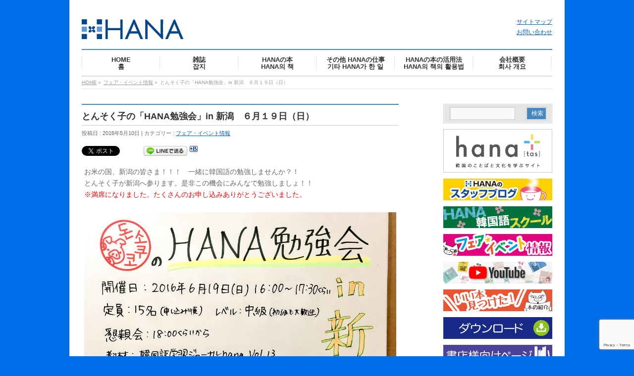

--- FILE ---
content_type: text/html; charset=UTF-8
request_url: https://www.hanapress.com/archives/4345
body_size: 12303
content:
<!DOCTYPE html>
<!--[if IE]>
<meta http-equiv="X-UA-Compatible" content="edge" />
<![endif]-->
<html xmlns:fb="http://ogp.me/ns/fb#" lang="ja">
<head>
<meta charset="UTF-8" />
<!--<meta id=”viewport” name=”viewport” content=”width=device-width, initial-scale=1″>-->
<meta name="viewport" content="width=device-width, user-scalable=yes, maximum-scale=4.0, minimum-scale=1.0">
<title>とんそく子の「HANA勉強会」in 新潟　６月１９日（日） | フェア・イベント情報 | 韓国語のHANA</title>
<meta name="description" content="お米の国、新潟の皆さま！！！　一緒に韓国語の勉強しませんか？！ とんそく子が新潟へ参ります。是非この機会にみんなで勉強しましょ！！ ※満席になりました。たくさんのお申し込みありがとうございました。    勉強会の内容（予定は未定♪） １．とんそく子自己紹介、勉強会の紹介やらなんやら ２．hana Vol.13を使った勉強。宿題ありますよ^^ ３．勉強会で使える本の紹介、実際にやってみます ４．とんそく子がおすすめする学習書の紹介  ◆新潟  【勉強" />
<meta name="keywords" content="" />
<link rel="start" href="https://www.hanapress.com" title="HOME" />
<link rel="shortcut icon" href="//www.hanapress.com/wp-content/uploads/2014/01/favicon.ico" />
<meta property="og:site_name" content="韓国語のHANA" />
<meta property="og:url" content="https://www.hanapress.com/archives/4345" />
<meta property="og:type" content="article" />
<meta property="og:image" content="https://www.hanapress.com/wp-content/uploads/2016/05/niigata-1024x866.jpg" />
<meta property="og:title" content="とんそく子の「HANA勉強会」in 新潟　６月１９日（日） | 韓国語のHANA" />
<meta property="og:description" content="お米の国、新潟の皆さま！！！　一緒に韓国語の勉強しませんか？！ とんそく子が新潟へ参ります。是非この機会にみんなで勉強しましょ！！ ※満席になりました。たくさんのお申し込みありがとうございました。    勉強会の内容（予定は未定♪） １．とんそく子自己紹介、勉強会の紹介やらなんやら ２．hana Vol.13を使った勉強。宿題ありますよ^^ ３．勉強会で使える本の紹介、実際にやってみます ４．とんそく子がおすすめする学習書の紹介  ◆新潟  【勉強" />

<meta name='robots' content='max-image-preview:large' />
<link rel='dns-prefetch' href='//www.google.com' />
<link rel='dns-prefetch' href='//s.w.org' />
<link rel="alternate" type="application/rss+xml" title="韓国語のHANA &raquo; フィード" href="https://www.hanapress.com/feed" />
<link rel="alternate" type="application/rss+xml" title="韓国語のHANA &raquo; コメントフィード" href="https://www.hanapress.com/comments/feed" />
		<script type="text/javascript">
			window._wpemojiSettings = {"baseUrl":"https:\/\/s.w.org\/images\/core\/emoji\/13.1.0\/72x72\/","ext":".png","svgUrl":"https:\/\/s.w.org\/images\/core\/emoji\/13.1.0\/svg\/","svgExt":".svg","source":{"concatemoji":"https:\/\/www.hanapress.com\/wp-includes\/js\/wp-emoji-release.min.js?ver=5.8.12"}};
			!function(e,a,t){var n,r,o,i=a.createElement("canvas"),p=i.getContext&&i.getContext("2d");function s(e,t){var a=String.fromCharCode;p.clearRect(0,0,i.width,i.height),p.fillText(a.apply(this,e),0,0);e=i.toDataURL();return p.clearRect(0,0,i.width,i.height),p.fillText(a.apply(this,t),0,0),e===i.toDataURL()}function c(e){var t=a.createElement("script");t.src=e,t.defer=t.type="text/javascript",a.getElementsByTagName("head")[0].appendChild(t)}for(o=Array("flag","emoji"),t.supports={everything:!0,everythingExceptFlag:!0},r=0;r<o.length;r++)t.supports[o[r]]=function(e){if(!p||!p.fillText)return!1;switch(p.textBaseline="top",p.font="600 32px Arial",e){case"flag":return s([127987,65039,8205,9895,65039],[127987,65039,8203,9895,65039])?!1:!s([55356,56826,55356,56819],[55356,56826,8203,55356,56819])&&!s([55356,57332,56128,56423,56128,56418,56128,56421,56128,56430,56128,56423,56128,56447],[55356,57332,8203,56128,56423,8203,56128,56418,8203,56128,56421,8203,56128,56430,8203,56128,56423,8203,56128,56447]);case"emoji":return!s([10084,65039,8205,55357,56613],[10084,65039,8203,55357,56613])}return!1}(o[r]),t.supports.everything=t.supports.everything&&t.supports[o[r]],"flag"!==o[r]&&(t.supports.everythingExceptFlag=t.supports.everythingExceptFlag&&t.supports[o[r]]);t.supports.everythingExceptFlag=t.supports.everythingExceptFlag&&!t.supports.flag,t.DOMReady=!1,t.readyCallback=function(){t.DOMReady=!0},t.supports.everything||(n=function(){t.readyCallback()},a.addEventListener?(a.addEventListener("DOMContentLoaded",n,!1),e.addEventListener("load",n,!1)):(e.attachEvent("onload",n),a.attachEvent("onreadystatechange",function(){"complete"===a.readyState&&t.readyCallback()})),(n=t.source||{}).concatemoji?c(n.concatemoji):n.wpemoji&&n.twemoji&&(c(n.twemoji),c(n.wpemoji)))}(window,document,window._wpemojiSettings);
		</script>
		<style type="text/css">
img.wp-smiley,
img.emoji {
	display: inline !important;
	border: none !important;
	box-shadow: none !important;
	height: 1em !important;
	width: 1em !important;
	margin: 0 .07em !important;
	vertical-align: -0.1em !important;
	background: none !important;
	padding: 0 !important;
}
</style>
	<link rel='stylesheet' id='theme-css'  href='https://www.hanapress.com/wp-content/plugins/biz-vektor-neat/css/neat.css?ver=2013-10-19' type='text/css' media='all' />
<link rel='stylesheet' id='wp-block-library-css'  href='https://www.hanapress.com/wp-includes/css/dist/block-library/style.min.css?ver=5.8.12' type='text/css' media='all' />
<link rel='stylesheet' id='contact-form-7-css'  href='https://www.hanapress.com/wp-content/plugins/contact-form-7/includes/css/styles.css?ver=5.4.2' type='text/css' media='all' />
<link rel='stylesheet' id='jquery.lightbox.min.css-css'  href='https://www.hanapress.com/wp-content/plugins/wp-jquery-lightbox/styles/lightbox.min.css?ver=1.4.8.2' type='text/css' media='all' />
<script type='text/javascript' src='https://www.hanapress.com/wp-includes/js/jquery/jquery.min.js?ver=3.6.0' id='jquery-core-js'></script>
<script type='text/javascript' src='https://www.hanapress.com/wp-includes/js/jquery/jquery-migrate.min.js?ver=3.3.2' id='jquery-migrate-js'></script>
<script type='text/javascript' src='https://www.hanapress.com/wp-content/themes/biz-vektor/js/master.js?ver=20130708' id='masterjs-js'></script>
<link rel="https://api.w.org/" href="https://www.hanapress.com/wp-json/" /><link rel="alternate" type="application/json" href="https://www.hanapress.com/wp-json/wp/v2/posts/4345" /><link rel="EditURI" type="application/rsd+xml" title="RSD" href="https://www.hanapress.com/xmlrpc.php?rsd" />
<link rel="wlwmanifest" type="application/wlwmanifest+xml" href="https://www.hanapress.com/wp-includes/wlwmanifest.xml" /> 
<link rel="canonical" href="https://www.hanapress.com/archives/4345" />
<link rel='shortlink' href='https://www.hanapress.com/?p=4345' />
<link rel="alternate" type="application/json+oembed" href="https://www.hanapress.com/wp-json/oembed/1.0/embed?url=https%3A%2F%2Fwww.hanapress.com%2Farchives%2F4345" />
<link rel="alternate" type="text/xml+oembed" href="https://www.hanapress.com/wp-json/oembed/1.0/embed?url=https%3A%2F%2Fwww.hanapress.com%2Farchives%2F4345&#038;format=xml" />
	<style type="text/css">
	/*-------------------------------------------*/
	/*	font
	/*-------------------------------------------*/
	h1,h2,h3,h4,h4,h5,h6,
	#header #site-title,
	#pageTitBnr #pageTitInner #pageTit,
	#content .leadTxt,
	#sideTower .localHead {font-family: "ヒラギノ角ゴ Pro W3","Hiragino Kaku Gothic Pro","メイリオ",Meiryo,Osaka,"ＭＳ Ｐゴシック","MS PGothic",sans-serif ; }
	#pageTitBnr #pageTitInner #pageTit { font-weight:lighter; }
	#gMenu .menu li a strong {font-family: "ヒラギノ角ゴ Pro W3","Hiragino Kaku Gothic Pro","メイリオ",Meiryo,Osaka,"ＭＳ Ｐゴシック","MS PGothic",sans-serif ; }
	</style>
	<link href="https://fonts.googleapis.com/css?family=Droid+Sans:700|Lato:900|Anton" rel="stylesheet" type="text/css" />
<link rel="stylesheet" id="bizvektor-option-css"  href="https://www.hanapress.com/wp-content/themes/biz-vektor/css/style_bizvektor_options.css" type="text/css" media="all" />
<link rel="stylesheet" id="bizvektor-sns-css"  href="https://www.hanapress.com/wp-content/themes/biz-vektor/css/style_bizvektor_sns.css" type="text/css" media="all" />
<link rel="pingback" href="https://www.hanapress.com/xmlrpc.php" />

<!-- BEGIN: WP Social Bookmarking Light HEAD -->


<script>
    (function (d, s, id) {
        var js, fjs = d.getElementsByTagName(s)[0];
        if (d.getElementById(id)) return;
        js = d.createElement(s);
        js.id = id;
        js.src = "//connect.facebook.net/ja_JP/sdk.js#xfbml=1&version=v2.7";
        fjs.parentNode.insertBefore(js, fjs);
    }(document, 'script', 'facebook-jssdk'));
</script>

<style type="text/css">
    .wp_social_bookmarking_light{
    border: 0 !important;
    padding: 0 !important;
     margin: 0 0 20px 0 !important;
}
.wp_social_bookmarking_light div{
    float: left !important;
    border: 0 !important;
    padding: 0 !important;
    margin: 0 5px 0px 0 !important;
    height: 23px !important;
    text-indent: 0 !important;
}
.wp_social_bookmarking_light img{
    border: 0 !important;
    padding: 0;
    margin: 0;
    vertical-align: top !important;
}
.wp_social_bookmarking_light_clear{
    clear: both !important;
}
.wsbl_twitter{
    width: 100px;
}
</style>
<!-- END: WP Social Bookmarking Light HEAD -->
<style type="text/css" id="custom-background-css">
body.custom-background { background-color: #006dea; }
</style>
	<style type="text/css">


a { color:#005fbf; }

#searchform input[type=submit],
p.form-submit input[type=submit],
form#searchform input#searchsubmit,
#content form input.wpcf7-submit,
#confirm-button input,
a.btn,
.linkBtn a,
input[type=button],
input[type=submit] { background-color: #4687bf; }

#headContactTel { color:#4687bf; }

#gMenu .assistive-text { background-color:#4687bf; }
#gMenu .menu { border-top-color:#4687bf; }
#gMenu .menu li:hover { background-color:#adceea; }
#gMenu .menu li a span { color:#4687bf; }



#gMenu .menu li:hover li a:hover,
#gMenu .menu li.current_page_item,
#gMenu .menu li.current_page_ancestor,
#gMenu .menu li.current-page-ancestor,
#gMenu .menu li.current_page_item li a:hover,
#gMenu .menu li.current-menu-ancestor li a:hover,
#gMenu .menu li.current-page-ancestor li a:hover,
#gMenu .menu li.current_page_ancestor li a:hover { background-color:#adceea;}

#pageTitBnr #pageTitInner #pageTit { border-left-color:#4687bf; }

#sideTower li#sideContact.sideBnr a,
#content .infoList .rssBtn a,
form#searchform input#searchsubmit { background-color: #4687bf; }

#sideTower li#sideContact.sideBnr a:hover,
#content .infoList .rssBtn a:hover,
form#searchform input#searchsubmit:hover { background-color: #005fbf; }


#content h2,
#content h1.contentTitle,
#content h1.entryPostTitle ,
#sideTower .localHead { border-top-color:#4687bf; }

#content h3 { color:#4687bf; }

#content table th { background-color:#adceea; }
#content table thead th { background-color:#adceea; }

#content .mainFootContact p.mainFootTxt span.mainFootTel { color:#4687bf; }
#content .mainFootContact .mainFootBt a { background-color: #4687bf; }
#content .mainFootContact .mainFootBt a:hover { background-color: #005fbf; }

#content .child_page_block h4 a { border-left-color:#4687bf; }

#content .infoList .infoCate a { border-color:#005fbf; color:#005fbf }
#content .infoList .infoCate a:hover { background-color: #005fbf; }

.paging span,
.paging a	{ color:#4687bf; border-color:#4687bf; }
.paging span.current,
.paging a:hover	{ background-color:#4687bf; }

	/* アクティブのページ */
#sideTower .sideWidget li a:hover,
#sideTower .sideWidget li.current_page_item a,
#sideTower .sideWidget li.current-cat a	{ color:#4687bf; background-color: #adceea;}
	/* 親がアクティブの子ページ（リセットする） */
#sideTower .sideWidget li.current-cat li a,
#sideTower .sideWidget li.current_page_item li a	{ color:#666;background-color:inherit; }
	/* 親がアクティブの子ページhover */
#sideTower .sideWidget li.current-cat li a:hover,
#sideTower .sideWidget li.current_page_item li a:hover	{ color:#4687bf; background-color: #adceea; }
	/* 子がアクティブのページ */
#sideTower .sideWidget li li.current-cat a,
#sideTower .sideWidget li li.current_page_item a { color:#4687bf; background-color: #adceea; }
	/* 子がアクティブの孫ページ（リセットする） */
#sideTower .sideWidget li li.current-cat li a,
#sideTower .sideWidget li li.current_page_item li a { color:#666;background-color:inherit; }
	/* 子がアクティブの孫ページhover */
#sideTower .sideWidget li li.current-cat li a:hover,
#sideTower .sideWidget li li.current_page_item li a:hover { color:#4687bf; background-color: #adceea; }

#pagetop a { background-color: #4687bf; }
#pagetop a:hover { background-color: #005fbf; }
.moreLink a { background-color: #4687bf; }
.moreLink a:hover { background-color: #005fbf; }

#topPr h3 a { border-left-color:#4687bf; }


</style>



	<!--[if lte IE 8]>
<link rel="stylesheet" type="text/css" media="all" href="https://www.hanapress.com/wp-content/plugins/biz-vektor-neat/css/neat_old_ie.css" />
<![endif]-->
<link rel="stylesheet" type="text/css" media="all" href="https://www.hanapress.com/wp-content/themes/biz-vektor/css/g_menu_divide_6.css" />
<!--[if lte IE 8]>
<link rel="stylesheet" type="text/css" media="all" href="https://www.hanapress.com/wp-content/themes/biz-vektor/css/g_menu_divide_6_oldie.css" />
<![endif]-->
<link rel="stylesheet" type="text/css" media="all" href="https://www.hanapress.com/wp-content/themes/biz-vektor-child/style.css" />
<!--[if lte IE 8]>
<link rel="stylesheet" type="text/css" media="all" href="https://www.hanapress.com/wp-content/themes/biz-vektor-child/style_oldie.css" />
<![endif]-->
<script>
(function(i,s,o,g,r,a,m){i['GoogleAnalyticsObject']=r;i[r]=i[r]||function(){
(i[r].q=i[r].q||[]).push(arguments)},i[r].l=1*new Date();a=s.createElement(o),
m=s.getElementsByTagName(o)[0];a.async=1;a.src=g;m.parentNode.insertBefore(a,m)
})(window,document,'script','//www.google-analytics.com/analytics.js','ga');

ga('create', 'UA-47572817-1', 'www.hanapress.com');
ga('send', 'pageview');
</script>
</head>

<body class="post-template-default single single-post postid-4345 single-format-standard custom-background two-column right-sidebar">
<div id="fb-root"></div>
<script>(function(d, s, id) {
  var js, fjs = d.getElementsByTagName(s)[0];
  if (d.getElementById(id)) return;
  js = d.createElement(s); js.id = id;
  js.src = "//connect.facebook.net/ja_JP/all.js#xfbml=1&appId=";
  fjs.parentNode.insertBefore(js, fjs);
}(document, 'script', 'facebook-jssdk'));</script>
<div id="wrap">
<!-- [ #headerTop ] -->
<div id="headerTop">
<div class="innerBox">
<div id="site-description"></div>
</div>
</div><!-- [ /#headerTop ] -->

<!-- [ #header ] -->
<div id="header">
<div id="headerInner" class="innerBox">
<!-- [ #headLogo ] -->
<div id="site-title">
<a href="https://www.hanapress.com/" title="韓国語のHANA" rel="home">
<img src="https://www.hanapress.com/wp-content/uploads/2014/01/logo-thumb-206x40-6831.jpg" alt="韓国語のHANA" /><!-- <img src="https://www.hanapress.com/wp-content/uploads/2014/01/logo-thumb-206x40-683.jpg" /> -->
</a>
</div>
<!-- [ #headLogo ] -->

<!-- [ #headContact ] -->
<div align="right" style="font-size:0.875em;">
<a href="https://www.hanapress.com/sitemap">サイトマップ</a><br />
<script type="text/javascript">
<!--
function converter(M){
var str="", str_as="";
for(var i=0;i<M.length;i++){
str_as = M.charCodeAt(i);
str += String.fromCharCode(str_as + 1);
}
return str;
}
function mail_to(k_1,k_2)
{eval(String.fromCharCode(108,111,99,97,116,105,111,110,46,104,114,101,102,32,
61,32,39,109,97,105,108,116,111,58) 
+ escape(k_1) + 
converter(String.fromCharCode(104,109,101,110,63,103,96,109,96,111,113,100,114,114,45,98,110,108,
62,114,116,97,105,100,98,115,60)) 
+ escape(k_2) + "'");} 
document.write('<a href=JavaScript:mail_to("","")>お問い合わせ<\/a>');
//-->
</script>
<noscript>（画像などを設置）</noscript>
<!-- <form role="search" method="get" id="searchform1" class="searchform1" action="https://www.hanapress.com/">
<div align="right" style="font-size:0.875em;">
	<label for="s">サイト内検索:</label>
	<input type="text" value="" name="s" />
	<input type="submit" value="検索" />
</div>
</form> -->
</div>
<!-- [ /#headContact ] -->


</div>
<!-- #headerInner -->
</div>
<!-- [ /#header ] -->


<!-- [ #gMenu ] -->
<div id="gMenu" class="itemClose" onclick="showHide('gMenu');">
<div id="gMenuInner" class="innerBox">
<h3 class="assistive-text"><span>MENU</span></h3>
<div class="skip-link screen-reader-text"><a href="#content" title="メニューを飛ばす">メニューを飛ばす</a></div>
<div class="menu-%e3%83%a1%e3%82%a4%e3%83%b3%e3%83%a1%e3%83%8b%e3%83%a5%e3%83%bc-container"><ul id="menu-%e3%83%a1%e3%82%a4%e3%83%b3%e3%83%a1%e3%83%8b%e3%83%a5%e3%83%bc-1" class="menu"><li id="menu-item-1288" class="menu-item menu-item-type-custom menu-item-object-custom menu-item-home"><a href="https://www.hanapress.com/"><strong>HOME<br />홈</strong></a></li>
<li id="menu-item-1320" class="menu-item menu-item-type-custom menu-item-object-custom"><a href="https://www.hanapress.com/archives/tag/韓国語学習ジャーナルhana"><strong>雑誌<br />잡지</strong></a></li>
<li id="menu-item-1292" class="menu-item menu-item-type-taxonomy menu-item-object-category menu-item-has-children"><a href="https://www.hanapress.com/archives/category/publication"><strong>HANAの本<br />HANA의 책</strong></a>
<ul class="sub-menu">
	<li id="menu-item-9096" class="menu-item menu-item-type-taxonomy menu-item-object-category"><a href="https://www.hanapress.com/archives/category/publication/hana">韓国語学習ジャーナルhana</a></li>
	<li id="menu-item-9094" class="menu-item menu-item-type-taxonomy menu-item-object-category"><a href="https://www.hanapress.com/archives/category/publication/topik">TOPIK対策</a></li>
	<li id="menu-item-9095" class="menu-item menu-item-type-taxonomy menu-item-object-category"><a href="https://www.hanapress.com/archives/category/publication/hanken">ハン検対策</a></li>
	<li id="menu-item-9107" class="menu-item menu-item-type-taxonomy menu-item-object-category"><a href="https://www.hanapress.com/archives/category/publication/tango">単語</a></li>
	<li id="menu-item-10217" class="menu-item menu-item-type-taxonomy menu-item-object-category"><a href="https://www.hanapress.com/archives/category/publication/tadoku">多読多聴の韓国語</a></li>
	<li id="menu-item-9106" class="menu-item menu-item-type-taxonomy menu-item-object-category"><a href="https://www.hanapress.com/archives/category/publication/kpop">K-POPで韓国語！</a></li>
	<li id="menu-item-9108" class="menu-item menu-item-type-taxonomy menu-item-object-category"><a href="https://www.hanapress.com/archives/category/publication/techo">手帳</a></li>
</ul>
</li>
<li id="menu-item-1293" class="menu-item menu-item-type-taxonomy menu-item-object-category menu-item-has-children"><a href="https://www.hanapress.com/archives/category/works"><strong>その他 HANAの仕事<br />기타 HANA가 한 일</strong></a>
<ul class="sub-menu">
	<li id="menu-item-1310" class="menu-item menu-item-type-taxonomy menu-item-object-category"><a href="https://www.hanapress.com/archives/category/works/production-k">韓国語の本</a></li>
	<li id="menu-item-1311" class="menu-item menu-item-type-taxonomy menu-item-object-category"><a href="https://www.hanapress.com/archives/category/works/production-e">英語やその他の本</a></li>
</ul>
</li>
<li id="menu-item-1294" class="menu-item menu-item-type-taxonomy menu-item-object-category menu-item-has-children"><a href="https://www.hanapress.com/archives/category/howto"><strong>HANAの本の活用法<br />HANA의 책의 활용법</strong></a>
<ul class="sub-menu">
	<li id="menu-item-1312" class="menu-item menu-item-type-taxonomy menu-item-object-category"><a href="https://www.hanapress.com/archives/category/howto/nabe">チゲ用土鍋つき らくらく韓国レシピ</a></li>
	<li id="menu-item-1313" class="menu-item menu-item-type-taxonomy menu-item-object-category"><a href="https://www.hanapress.com/archives/category/howto/card">単語カードで韓国語マスター</a></li>
	<li id="menu-item-1314" class="menu-item menu-item-type-taxonomy menu-item-object-category"><a href="https://www.hanapress.com/archives/category/howto/pocketbook">韓国語が上達する手帳の書き方</a></li>
</ul>
</li>
<li id="menu-item-1736" class="menu-item menu-item-type-post_type menu-item-object-page menu-item-has-children"><a href="https://www.hanapress.com/abouthana"><strong>会社概要<br />회사 개요</strong></a>
<ul class="sub-menu">
	<li id="menu-item-1740" class="menu-item menu-item-type-post_type menu-item-object-page"><a href="https://www.hanapress.com/access">アクセス</a></li>
	<li id="menu-item-5693" class="menu-item menu-item-type-post_type menu-item-object-page"><a href="https://www.hanapress.com/%e6%8e%a1%e7%94%a8%e6%83%85%e5%a0%b1">採用情報</a></li>
	<li id="menu-item-1730" class="menu-item menu-item-type-taxonomy menu-item-object-category"><a href="https://www.hanapress.com/archives/category/about/02-publicity">パブリシティ</a></li>
</ul>
</li>
</ul></div></div><!-- [ /#gMenuInner ] -->
</div>
<!-- [ /#gMenu ] -->

<div id="pageTitBnr">
<div class="innerBox">
<div id="pageTitInner">
<!-- <div id="pageTit">記事</div> -->
</div><!-- [ /#pageTitInner ] -->
</div>
</div><!-- [ /#pageTitBnr ] -->
<!-- [ #panList ] -->
<div id="panList">
<div id="panListInner" class="innerBox">
<ul><li id="panHome"><a href="https://www.hanapress.com">HOME</a> &raquo; </li><li><a href="https://www.hanapress.com/archives/category/fair">フェア・イベント情報</a> &raquo; </li><li>とんそく子の「HANA勉強会」in 新潟　６月１９日（日）</li></ul></div>
</div>
<!-- [ /#panList ] -->

<div id="main">
<!-- [ #container ] -->
<div id="container" class="innerBox">
	<!-- [ #content ] -->
	<div id="content">

<!-- [ #post- ] -->
<div id="post-4345" class="post-4345 post type-post status-publish format-standard has-post-thumbnail hentry category-fair tag-117 tag-hana-vol-13">
	<h1 class="entryPostTitle">とんそく子の「HANA勉強会」in 新潟　６月１９日（日）</h1>
	<div class="entry-meta">
		投稿日 : 2016年5月10日 | 
		カテゴリー : <a href="https://www.hanapress.com/archives/category/fair" rel="category tag">フェア・イベント情報</a>	</div>
	<!-- .entry-meta -->
	<div class="entry-content post-content">
		<div class='wp_social_bookmarking_light'>
            <div class="wsbl_twitter"><a href="https://twitter.com/share" class="twitter-share-button" data-url="https://www.hanapress.com/archives/4345" data-text="とんそく子の「HANA勉強会」in 新潟　６月１９日（日）" data-via="hanapress" data-lang="ja">Tweet</a></div>
            <div class="wsbl_facebook_like"><div id="fb-root"></div><fb:like href="https://www.hanapress.com/archives/4345" layout="button_count" action="like" width="100" share="false" show_faces="false" ></fb:like></div>
            <div class="wsbl_facebook_share"><div id="fb-root"></div><fb:share-button href="https://www.hanapress.com/archives/4345" type="button_count" ></fb:share-button></div>
            <div class="wsbl_line"><a href='http://line.me/R/msg/text/?%E3%81%A8%E3%82%93%E3%81%9D%E3%81%8F%E5%AD%90%E3%81%AE%E3%80%8CHANA%E5%8B%89%E5%BC%B7%E4%BC%9A%E3%80%8Din%20%E6%96%B0%E6%BD%9F%E3%80%80%EF%BC%96%E6%9C%88%EF%BC%91%EF%BC%99%E6%97%A5%EF%BC%88%E6%97%A5%EF%BC%89%0D%0Ahttps%3A%2F%2Fwww.hanapress.com%2Farchives%2F4345' title='LINEで送る' rel=nofollow class='wp_social_bookmarking_light_a' ><img src='https://www.hanapress.com/wp-content/plugins/wp-social-bookmarking-light/public/images/line88x20.png' alt='LINEで送る' title='LINEで送る' width='88' height='20' class='wp_social_bookmarking_light_img' /></a></div>
            <div class="wsbl_hatena"><a href='//b.hatena.ne.jp/add?mode=confirm&url=https%3A%2F%2Fwww.hanapress.com%2Farchives%2F4345&title=%E3%81%A8%E3%82%93%E3%81%9D%E3%81%8F%E5%AD%90%E3%81%AE%E3%80%8CHANA%E5%8B%89%E5%BC%B7%E4%BC%9A%E3%80%8Din%20%E6%96%B0%E6%BD%9F%E3%80%80%EF%BC%96%E6%9C%88%EF%BC%91%EF%BC%99%E6%97%A5%EF%BC%88%E6%97%A5%EF%BC%89' title='このエントリーをはてなブックマークに追加' rel=nofollow class='wp_social_bookmarking_light_a' target=_blank><img src='https://www.hanapress.com/wp-content/plugins/wp-social-bookmarking-light/public/images/hatena.gif' alt='このエントリーをはてなブックマークに追加' title='このエントリーをはてなブックマークに追加' width='16' height='12' class='wp_social_bookmarking_light_img' /></a></div>
    </div>
<br class='wp_social_bookmarking_light_clear' />
<p>お米の国、新潟の皆さま！！！　一緒に韓国語の勉強しませんか？！<br />
とんそく子が新潟へ参ります。是非この機会にみんなで勉強しましょ！！<br />
<span style="color: #ff0000;">※満席になりました。たくさんのお申し込みありがとうございました。</span></p>
<p><a href="https://www.hanapress.com/wp-content/uploads/2016/05/niigata.jpg" rel="lightbox[4345]"><img loading="lazy" class="alignleft size-large wp-image-4340" src="https://www.hanapress.com/wp-content/uploads/2016/05/niigata-1024x866.jpg" alt="niigata" width="640" height="541" srcset="https://www.hanapress.com/wp-content/uploads/2016/05/niigata.jpg 1024w, https://www.hanapress.com/wp-content/uploads/2016/05/niigata-150x127.jpg 150w, https://www.hanapress.com/wp-content/uploads/2016/05/niigata-300x254.jpg 300w, https://www.hanapress.com/wp-content/uploads/2016/05/niigata-200x169.jpg 200w" sizes="(max-width: 640px) 100vw, 640px" /></a></p>
<p>勉強会の内容（予定は未定♪）<br />
１．とんそく子自己紹介、勉強会の紹介やらなんやら<br />
２．hana Vol.13を使った勉強。宿題ありますよ^^<br />
３．勉強会で使える本の紹介、実際にやってみます<br />
４．とんそく子がおすすめする学習書の紹介</p>
<p>◆新潟</p>
<p>【勉強会開催日】2016年６月１９日（日）16：00〜17：30くらい<span id="more-4345"></span><br />
【定員】15名（申し込みの先着順） <span style="color: #ff6600;">※参加者５名以上から開催します</span><br />
【参加対象】中級レベル（初級の方も大歓迎です。中級レベルですがサポート致します）宿題あります。<br />
※当日「韓国語学習ジャーナルhana Vol.13」を使う予定ですのでご持参ください。<br />
【場所】新潟駅周辺（参加者に後日ご連絡します）<br />
【参加費】会場費を割り勘　恐らく1000円以下<br />
【懇親会】17：00くらいから<br />
【場所】新潟駅周辺のお店（後日ご連絡します）<br />
【参加費】ご飯代を割り勘（3〜5000円程度）</p>
<p>【申し込み方法】<br />
下記の要領でE-mailにてお申し込みください。</p>
<p>2016年５月１８日（水）19時より申し込みを受付けます。必要事項を記入してevent☆hanapress.com（☆マークを＠に変えてください） へメールをご送信ください。<br />
※2016年５月１８日（水）19時より前にお申込み頂いても、無効となりますのでお気をつけくださいませ。</p>
<p>件名に　「HANA勉強会 in 新潟　参加希望」<br />
1、お名前（ふりがな）<br />
2、メールアドレス（できれば携帯メール以外でお願いします）<br />
3、電話番号（当日連絡のつく番号でお願いします）<br />
4、Twitterアカウントもしくは、フェイスブックお持ちでしたら、よろしければお教えくださいませ<br />
Twitterはアカウント名（例：@hanapress)、FBはアカウントアドレスをお教えください。（例：https://www.facebook.com/HANA.hanapress）<br />
5、韓国語学習歴をお教えください<br />
6、取得資格（例：TOPIK3級、ハン検3級）<br />
7、懇親会への参加<br />
・懇親会に参加する<br />
・懇親会に参加しない<br />
8、質問があればご記入ください</p>
<p>event☆hanapress.com（☆マークを＠に変えてください）からの予約完了のメールをもって、予約完了となります。ただし、予約完了メールはとんそく子の手作業によるため、非常に時間がかかりますので、忍耐強くお待ちくださいませ。<br />
・定員を超えたらキャンセル待ちのご案内を致します。</p>
<p>よろしくお願い申し上げます！</p>
<p>とんそく子</p>
		

		<div class="entry-utility">
						<dl class="tag-links">
			<dt>投稿タグ</dt><dd><a href="https://www.hanapress.com/archives/tag/%e5%8b%89%e5%bc%b7%e4%bc%9a" rel="tag">勉強会</a>, <a href="https://www.hanapress.com/archives/tag/%e9%9f%93%e5%9b%bd%e8%aa%9e%e5%ad%a6%e7%bf%92%e3%82%b8%e3%83%a3%e3%83%bc%e3%83%8a%e3%83%abhana-vol-13" rel="tag">韓国語学習ジャーナルhana Vol.13</a></dd>			</dl>
					</div>
		<!-- .entry-utility -->
	</div><!-- .entry-content -->



        関連書籍<ul>
                <li>
        <a href="https://www.hanapress.com/archives/4234" title="韓国語学習ジャーナルhana Vol. 13「ドラマ『応答せよ』シリーズで巡る韓国ポップカルチャー案内」">韓国語学習ジャーナルhana Vol. 13「ドラマ『応答せよ』シリーズで巡る韓国ポップカルチャー案内」</a></li>
        </ul>

</ul>

</ul>

</ul>
<div id="nav-below" class="navigation">
	<div class="nav-previous"><a href="https://www.hanapress.com/archives/4339" rel="prev"><span class="meta-nav">&larr;</span> とんそく子の「HANA勉強会」in 高崎　６月１８日（土）</a></div>
	<div class="nav-next"><a href="https://www.hanapress.com/archives/4715" rel="next">HANA×CHEKCCORIコラボイベント　第６回「HANAの日」のお知らせ <span class="meta-nav">&rarr;</span></a></div>
</div><!-- #nav-below -->

</div>
<!-- [ /#post- ] -->


<div id="comments">





</div><!-- #comments -->


</div>
<!-- [ /#content ] -->

<!-- [ #sideTower ] -->
<div id="sideTower">
		<div class="sideWidget" id="search-3" class="widget widget_search"><form role="search" method="get" id="searchform" class="searchform" action="https://www.hanapress.com/">
				<div>
					<label class="screen-reader-text" for="s">検索:</label>
					<input type="text" value="" name="s" id="s" />
					<input type="submit" id="searchsubmit" value="検索" />
				</div>
			</form></div><div class="sideWidget" id="text-22" class="widget widget_text">			<div class="textwidget"><p><a href="https://www.hanatas.jp/"><img src="https://www.hanapress.com/wp-content/uploads/2024/06/hanatas_banner_cps-1.png" alt="hana+バナー" width="220" vspace="10" /></a></p>
</div>
		</div><div class="sideWidget" id="text-21" class="widget widget_text">			<div class="textwidget"><p><a href="https://www.hanapress.com/archives/category/staff/"><img src="//www.hanapress.com/wp-content/uploads/2016/01/1601_blog_800.jpg" alt="スタッフブログ" width="220" vspace="10" /></a></p>
</div>
		</div><div class="sideWidget" id="text-6" class="widget widget_text">			<div class="textwidget"><p><a href="https://www.hanatas.jp/category/events/school/" target="_blank" rel="noopener"><img src="//www.hanapress.com/wp-content/uploads/2017/04/170409_hanaschool.jpg" alt="HANA韓国語スクール" width="220" vspace="1" /></a></p>
</div>
		</div><div class="sideWidget" id="text-8" class="widget widget_text">			<div class="textwidget"><p><a href="https://www.hanapress.com/archives/category/fair/"><img src="//www.hanapress.com/wp-content/uploads/2016/01/160118_hana_banner_800.jpg" alt="フェア・イベント情報" width="220" /></a></p>
</div>
		</div><div class="sideWidget" id="text-4" class="widget widget_text">			<div class="textwidget"><p><a href="https://www.youtube.com/channel/UC6w9_sHp9FOAQqyAYWkp_1A"><img loading="lazy" class=" wp-image-15951 alignleft" src="https://www.hanapress.com/wp-content/uploads/2022/11/hana_youtube_banner.png" alt="HANA YouTube Banner" width="220" height="44" srcset="https://www.hanapress.com/wp-content/uploads/2022/11/hana_youtube_banner.png 800w, https://www.hanapress.com/wp-content/uploads/2022/11/hana_youtube_banner-300x60.png 300w, https://www.hanapress.com/wp-content/uploads/2022/11/hana_youtube_banner-150x30.png 150w, https://www.hanapress.com/wp-content/uploads/2022/11/hana_youtube_banner-768x154.png 768w, https://www.hanapress.com/wp-content/uploads/2022/11/hana_youtube_banner-200x40.png 200w" sizes="(max-width: 220px) 100vw, 220px" /></a></p>
</div>
		</div><div class="sideWidget" id="text-9" class="widget widget_text">			<div class="textwidget"><p><a href="https://www.hanapress.com/archives/category/introductione_book/"><img src="//www.hanapress.com/wp-content/uploads/2016/03/1603_iihon.jpg" alt="いい本見つけた −本の紹介−" width="220" /></a></p>
</div>
		</div><div class="sideWidget" id="text-11" class="widget widget_text">			<div class="textwidget"><p><a href="https://www.hanapress.com/download"><img class="aligncenter size-medium wp-image-10251" src="https://www.hanapress.com/wp-content/uploads/2019/11/20191121_downloadbanner.jpg" alt="" width="220" /></a></p>
</div>
		</div><div class="sideWidget" id="text-12" class="widget widget_text">			<div class="textwidget"><p><a href="https://www.hanapress.com/archives/category/bookstore/"><img src="//www.hanapress.com/wp-content/uploads/2016/02/1601_syotensama.jpg" alt="書店様向けページ" width="220" /></a></p>
</div>
		</div><div class="sideWidget" id="text-13" class="widget widget_text">			<div class="textwidget"><p><a href="https://www.hanapress.com/archives/category/support/owabi"><img loading="lazy" class="aligncenter wp-image-16213" src="https://www.hanapress.com/wp-content/uploads/2022/12/owabi_banner.png" alt="" width="220" height="44" srcset="https://www.hanapress.com/wp-content/uploads/2022/12/owabi_banner.png 800w, https://www.hanapress.com/wp-content/uploads/2022/12/owabi_banner-300x60.png 300w, https://www.hanapress.com/wp-content/uploads/2022/12/owabi_banner-150x30.png 150w, https://www.hanapress.com/wp-content/uploads/2022/12/owabi_banner-768x154.png 768w, https://www.hanapress.com/wp-content/uploads/2022/12/owabi_banner-200x40.png 200w" sizes="(max-width: 220px) 100vw, 220px" /></a></p>
</div>
		</div><div class="sideWidget" id="block-5" class="widget widget_block widget_media_image">
<div class="wp-block-image"><figure class="aligncenter size-large is-resized"><a href="https://hanapress.stores.jp/" target="_blank"><img loading="lazy" src="https://www.hanapress.com/wp-content/uploads/2024/04/hanashop_top-1024x576.png" alt="hana+shopバナー" class="wp-image-19354" width="215" height="121" srcset="https://www.hanapress.com/wp-content/uploads/2024/04/hanashop_top-1024x576.png 1024w, https://www.hanapress.com/wp-content/uploads/2024/04/hanashop_top-300x169.png 300w, https://www.hanapress.com/wp-content/uploads/2024/04/hanashop_top-150x84.png 150w, https://www.hanapress.com/wp-content/uploads/2024/04/hanashop_top-768x432.png 768w, https://www.hanapress.com/wp-content/uploads/2024/04/hanashop_top-200x113.png 200w, https://www.hanapress.com/wp-content/uploads/2024/04/hanashop_top.png 1280w" sizes="(max-width: 215px) 100vw, 215px" /></a></figure></div>
</div><ul id="snsBnr">		<li><a href="https://www.facebook.com/HANA.hanapress" target="_blank"><img src="https://www.hanapress.com/wp-content/themes/biz-vektor/images/bnr_facebook.png" alt="facebook" /></a></li>
		</ul><div class="sideWidget" id="text-2" class="widget widget_text">			<div class="textwidget"><a class="twitter-timeline" width="220" height="480" lang="ja" href="https://twitter.com/hanapress" data-widget-id="358103846133850112">@hanapress からのツイート</a>
<script>!function(d,s,id){var js,fjs=d.getElementsByTagName(s)[0],p=/^http:/.test(d.location)?'http':'https';if(!d.getElementById(id)){js=d.createElement(s);js.id=id;js.src=p+"://platform.twitter.com/widgets.js";fjs.parentNode.insertBefore(js,fjs);}}(document,"script","twitter-wjs");</script>
</div>
		</div></div>
<!-- [ /#sideTower ] -->
</div>
<!-- [ /#container ] -->

</div><!-- #main -->

<!-- [ #footerSection ] -->
<div id="footerSection">
	<div id="pagetop">
	<div id="pagetopInner" class="innerBox">
	<a href="#wrap">PAGETOP</a>
	</div>
	</div>

	<div id="footMenu">
	<div id="footMenuInner" class="innerBox">
	<div class="menu-%e3%83%95%e3%83%83%e3%82%bf%e3%83%bc%e3%83%a1%e3%83%8b%e3%83%a5%e3%83%bc-container"><ul id="menu-%e3%83%95%e3%83%83%e3%82%bf%e3%83%bc%e3%83%a1%e3%83%8b%e3%83%a5%e3%83%bc" class="menu"><li id="menu-item-1291" class="menu-item menu-item-type-post_type menu-item-object-page menu-item-1291"><a href="https://www.hanapress.com/sitemap">サイトマップ</a></li>
<li id="menu-item-1321" class="menu-item menu-item-type-taxonomy menu-item-object-category menu-item-1321"><a href="https://www.hanapress.com/archives/category/support">サポート</a></li>
<li id="menu-item-17722" class="menu-item menu-item-type-post_type menu-item-object-page menu-item-17722"><a href="https://www.hanapress.com/hana%e3%81%ae%e9%9f%93%e5%9b%bd%e8%aa%9e%e5%ad%a6%e7%bf%92%e6%9b%b8%e3%81%aecd%e4%bd%9c%e8%a3%bd%e3%81%ab%e3%81%a4%e3%81%84%e3%81%a6">HANAの韓国語学習書のCD作製について</a></li>
</ul></div>	</div>
	</div>

	<!-- [ #footer ] -->
	<div id="footer">
	<!-- [ #footerInner ] -->
	<div id="footerInner" class="innerBox">
		<dl id="footerOutline">
		<dt>株式会社HANA</dt>
		<dd>
		〒102-0072<br />
東京都千代田区飯田橋4-9-1<br />
代表取締役 裵正烈<br />
TEL: 03-6909-9380 / FAX: 03-6909-9388		</dd>
		</dl>
		<!-- [ #footerSiteMap ] -->
		<div id="footerSiteMap">
				</div>
		<!-- [ /#footerSiteMap ] -->
	</div>
	<!-- [ /#footerInner ] -->
	</div>
	<!-- [ /#footer ] -->

	<!-- [ #siteBottom ] -->
	<div id="siteBottom">
	<div id="siteBottomInner" class="innerBox">
	<div id="copy">Copyright &copy; <a href="https://www.hanapress.com/" rel="home">株式会社HANA</a> All Rights Reserved.</div><div id="powerd">Powered by <a href="https://ja.wordpress.org/">WordPress</a> &amp; <a href="http://bizVektor.com" target="_blank" title="無料WordPressテーマ BizVektor(ビズベクトル)">BizVektor Theme</a> by <a href="http://www.vektor-inc.co.jp" target="_blank" title="株式会社ベクトル -ウェブサイト制作・WordPressカスタマイズ- [ 愛知県名古屋市 ]">Vektor,Inc.</a> technology.</div>	</div>
	</div>
	<!-- [ /#siteBottom ] -->
</div>
<!-- [ /#footerSection ] -->
</div>
<!-- [ /#wrap ] -->

<!-- BEGIN: WP Social Bookmarking Light FOOTER -->
    <script>!function(d,s,id){var js,fjs=d.getElementsByTagName(s)[0],p=/^http:/.test(d.location)?'http':'https';if(!d.getElementById(id)){js=d.createElement(s);js.id=id;js.src=p+'://platform.twitter.com/widgets.js';fjs.parentNode.insertBefore(js,fjs);}}(document, 'script', 'twitter-wjs');</script>


<!-- END: WP Social Bookmarking Light FOOTER -->
<script type='text/javascript' src='https://www.hanapress.com/wp-includes/js/comment-reply.min.js?ver=5.8.12' id='comment-reply-js'></script>
<script type='text/javascript' src='https://www.hanapress.com/wp-includes/js/dist/vendor/regenerator-runtime.min.js?ver=0.13.7' id='regenerator-runtime-js'></script>
<script type='text/javascript' src='https://www.hanapress.com/wp-includes/js/dist/vendor/wp-polyfill.min.js?ver=3.15.0' id='wp-polyfill-js'></script>
<script type='text/javascript' id='contact-form-7-js-extra'>
/* <![CDATA[ */
var wpcf7 = {"api":{"root":"https:\/\/www.hanapress.com\/wp-json\/","namespace":"contact-form-7\/v1"}};
/* ]]> */
</script>
<script type='text/javascript' src='https://www.hanapress.com/wp-content/plugins/contact-form-7/includes/js/index.js?ver=5.4.2' id='contact-form-7-js'></script>
<script type='text/javascript' src='https://www.google.com/recaptcha/api.js?render=6LfDqkEcAAAAABCu36LvDy8j8kPpXkIfEx-LPTZo&#038;ver=3.0' id='google-recaptcha-js'></script>
<script type='text/javascript' id='wpcf7-recaptcha-js-extra'>
/* <![CDATA[ */
var wpcf7_recaptcha = {"sitekey":"6LfDqkEcAAAAABCu36LvDy8j8kPpXkIfEx-LPTZo","actions":{"homepage":"homepage","contactform":"contactform"}};
/* ]]> */
</script>
<script type='text/javascript' src='https://www.hanapress.com/wp-content/plugins/contact-form-7/modules/recaptcha/index.js?ver=5.4.2' id='wpcf7-recaptcha-js'></script>
<script type='text/javascript' src='https://www.hanapress.com/wp-content/plugins/wp-jquery-lightbox/jquery.touchwipe.min.js?ver=1.4.8.2' id='wp-jquery-lightbox-swipe-js'></script>
<script type='text/javascript' id='wp-jquery-lightbox-js-extra'>
/* <![CDATA[ */
var JQLBSettings = {"showTitle":"1","showCaption":"1","showNumbers":"1","fitToScreen":"1","resizeSpeed":"400","showDownload":"0","navbarOnTop":"0","marginSize":"0","slideshowSpeed":"4000","prevLinkTitle":"\u524d\u306e\u753b\u50cf","nextLinkTitle":"\u6b21\u306e\u753b\u50cf","closeTitle":"\u30ae\u30e3\u30e9\u30ea\u30fc\u3092\u9589\u3058\u308b","image":"\u753b\u50cf ","of":"\u306e","download":"\u30c0\u30a6\u30f3\u30ed\u30fc\u30c9","pause":"(\u30b9\u30e9\u30a4\u30c9\u30b7\u30e7\u30fc\u3092\u505c\u6b62\u3059\u308b)","play":"(\u30b9\u30e9\u30a4\u30c9\u30b7\u30e7\u30fc\u3092\u518d\u751f\u3059\u308b)"};
/* ]]> */
</script>
<script type='text/javascript' src='https://www.hanapress.com/wp-content/plugins/wp-jquery-lightbox/jquery.lightbox.min.js?ver=1.4.8.2' id='wp-jquery-lightbox-js'></script>
<script type='text/javascript' src='https://www.hanapress.com/wp-includes/js/wp-embed.min.js?ver=5.8.12' id='wp-embed-js'></script>

<!-- GooglePlusOne -->
<script type="text/javascript" src="https://apis.google.com/js/plusone.js">
  {lang: 'ja'}
</script>
<!-- /GooglePlusOne -->
</body>
</html>

--- FILE ---
content_type: text/html; charset=utf-8
request_url: https://www.google.com/recaptcha/api2/anchor?ar=1&k=6LfDqkEcAAAAABCu36LvDy8j8kPpXkIfEx-LPTZo&co=aHR0cHM6Ly93d3cuaGFuYXByZXNzLmNvbTo0NDM.&hl=en&v=N67nZn4AqZkNcbeMu4prBgzg&size=invisible&anchor-ms=20000&execute-ms=30000&cb=xs1mu21jl2cl
body_size: 48558
content:
<!DOCTYPE HTML><html dir="ltr" lang="en"><head><meta http-equiv="Content-Type" content="text/html; charset=UTF-8">
<meta http-equiv="X-UA-Compatible" content="IE=edge">
<title>reCAPTCHA</title>
<style type="text/css">
/* cyrillic-ext */
@font-face {
  font-family: 'Roboto';
  font-style: normal;
  font-weight: 400;
  font-stretch: 100%;
  src: url(//fonts.gstatic.com/s/roboto/v48/KFO7CnqEu92Fr1ME7kSn66aGLdTylUAMa3GUBHMdazTgWw.woff2) format('woff2');
  unicode-range: U+0460-052F, U+1C80-1C8A, U+20B4, U+2DE0-2DFF, U+A640-A69F, U+FE2E-FE2F;
}
/* cyrillic */
@font-face {
  font-family: 'Roboto';
  font-style: normal;
  font-weight: 400;
  font-stretch: 100%;
  src: url(//fonts.gstatic.com/s/roboto/v48/KFO7CnqEu92Fr1ME7kSn66aGLdTylUAMa3iUBHMdazTgWw.woff2) format('woff2');
  unicode-range: U+0301, U+0400-045F, U+0490-0491, U+04B0-04B1, U+2116;
}
/* greek-ext */
@font-face {
  font-family: 'Roboto';
  font-style: normal;
  font-weight: 400;
  font-stretch: 100%;
  src: url(//fonts.gstatic.com/s/roboto/v48/KFO7CnqEu92Fr1ME7kSn66aGLdTylUAMa3CUBHMdazTgWw.woff2) format('woff2');
  unicode-range: U+1F00-1FFF;
}
/* greek */
@font-face {
  font-family: 'Roboto';
  font-style: normal;
  font-weight: 400;
  font-stretch: 100%;
  src: url(//fonts.gstatic.com/s/roboto/v48/KFO7CnqEu92Fr1ME7kSn66aGLdTylUAMa3-UBHMdazTgWw.woff2) format('woff2');
  unicode-range: U+0370-0377, U+037A-037F, U+0384-038A, U+038C, U+038E-03A1, U+03A3-03FF;
}
/* math */
@font-face {
  font-family: 'Roboto';
  font-style: normal;
  font-weight: 400;
  font-stretch: 100%;
  src: url(//fonts.gstatic.com/s/roboto/v48/KFO7CnqEu92Fr1ME7kSn66aGLdTylUAMawCUBHMdazTgWw.woff2) format('woff2');
  unicode-range: U+0302-0303, U+0305, U+0307-0308, U+0310, U+0312, U+0315, U+031A, U+0326-0327, U+032C, U+032F-0330, U+0332-0333, U+0338, U+033A, U+0346, U+034D, U+0391-03A1, U+03A3-03A9, U+03B1-03C9, U+03D1, U+03D5-03D6, U+03F0-03F1, U+03F4-03F5, U+2016-2017, U+2034-2038, U+203C, U+2040, U+2043, U+2047, U+2050, U+2057, U+205F, U+2070-2071, U+2074-208E, U+2090-209C, U+20D0-20DC, U+20E1, U+20E5-20EF, U+2100-2112, U+2114-2115, U+2117-2121, U+2123-214F, U+2190, U+2192, U+2194-21AE, U+21B0-21E5, U+21F1-21F2, U+21F4-2211, U+2213-2214, U+2216-22FF, U+2308-230B, U+2310, U+2319, U+231C-2321, U+2336-237A, U+237C, U+2395, U+239B-23B7, U+23D0, U+23DC-23E1, U+2474-2475, U+25AF, U+25B3, U+25B7, U+25BD, U+25C1, U+25CA, U+25CC, U+25FB, U+266D-266F, U+27C0-27FF, U+2900-2AFF, U+2B0E-2B11, U+2B30-2B4C, U+2BFE, U+3030, U+FF5B, U+FF5D, U+1D400-1D7FF, U+1EE00-1EEFF;
}
/* symbols */
@font-face {
  font-family: 'Roboto';
  font-style: normal;
  font-weight: 400;
  font-stretch: 100%;
  src: url(//fonts.gstatic.com/s/roboto/v48/KFO7CnqEu92Fr1ME7kSn66aGLdTylUAMaxKUBHMdazTgWw.woff2) format('woff2');
  unicode-range: U+0001-000C, U+000E-001F, U+007F-009F, U+20DD-20E0, U+20E2-20E4, U+2150-218F, U+2190, U+2192, U+2194-2199, U+21AF, U+21E6-21F0, U+21F3, U+2218-2219, U+2299, U+22C4-22C6, U+2300-243F, U+2440-244A, U+2460-24FF, U+25A0-27BF, U+2800-28FF, U+2921-2922, U+2981, U+29BF, U+29EB, U+2B00-2BFF, U+4DC0-4DFF, U+FFF9-FFFB, U+10140-1018E, U+10190-1019C, U+101A0, U+101D0-101FD, U+102E0-102FB, U+10E60-10E7E, U+1D2C0-1D2D3, U+1D2E0-1D37F, U+1F000-1F0FF, U+1F100-1F1AD, U+1F1E6-1F1FF, U+1F30D-1F30F, U+1F315, U+1F31C, U+1F31E, U+1F320-1F32C, U+1F336, U+1F378, U+1F37D, U+1F382, U+1F393-1F39F, U+1F3A7-1F3A8, U+1F3AC-1F3AF, U+1F3C2, U+1F3C4-1F3C6, U+1F3CA-1F3CE, U+1F3D4-1F3E0, U+1F3ED, U+1F3F1-1F3F3, U+1F3F5-1F3F7, U+1F408, U+1F415, U+1F41F, U+1F426, U+1F43F, U+1F441-1F442, U+1F444, U+1F446-1F449, U+1F44C-1F44E, U+1F453, U+1F46A, U+1F47D, U+1F4A3, U+1F4B0, U+1F4B3, U+1F4B9, U+1F4BB, U+1F4BF, U+1F4C8-1F4CB, U+1F4D6, U+1F4DA, U+1F4DF, U+1F4E3-1F4E6, U+1F4EA-1F4ED, U+1F4F7, U+1F4F9-1F4FB, U+1F4FD-1F4FE, U+1F503, U+1F507-1F50B, U+1F50D, U+1F512-1F513, U+1F53E-1F54A, U+1F54F-1F5FA, U+1F610, U+1F650-1F67F, U+1F687, U+1F68D, U+1F691, U+1F694, U+1F698, U+1F6AD, U+1F6B2, U+1F6B9-1F6BA, U+1F6BC, U+1F6C6-1F6CF, U+1F6D3-1F6D7, U+1F6E0-1F6EA, U+1F6F0-1F6F3, U+1F6F7-1F6FC, U+1F700-1F7FF, U+1F800-1F80B, U+1F810-1F847, U+1F850-1F859, U+1F860-1F887, U+1F890-1F8AD, U+1F8B0-1F8BB, U+1F8C0-1F8C1, U+1F900-1F90B, U+1F93B, U+1F946, U+1F984, U+1F996, U+1F9E9, U+1FA00-1FA6F, U+1FA70-1FA7C, U+1FA80-1FA89, U+1FA8F-1FAC6, U+1FACE-1FADC, U+1FADF-1FAE9, U+1FAF0-1FAF8, U+1FB00-1FBFF;
}
/* vietnamese */
@font-face {
  font-family: 'Roboto';
  font-style: normal;
  font-weight: 400;
  font-stretch: 100%;
  src: url(//fonts.gstatic.com/s/roboto/v48/KFO7CnqEu92Fr1ME7kSn66aGLdTylUAMa3OUBHMdazTgWw.woff2) format('woff2');
  unicode-range: U+0102-0103, U+0110-0111, U+0128-0129, U+0168-0169, U+01A0-01A1, U+01AF-01B0, U+0300-0301, U+0303-0304, U+0308-0309, U+0323, U+0329, U+1EA0-1EF9, U+20AB;
}
/* latin-ext */
@font-face {
  font-family: 'Roboto';
  font-style: normal;
  font-weight: 400;
  font-stretch: 100%;
  src: url(//fonts.gstatic.com/s/roboto/v48/KFO7CnqEu92Fr1ME7kSn66aGLdTylUAMa3KUBHMdazTgWw.woff2) format('woff2');
  unicode-range: U+0100-02BA, U+02BD-02C5, U+02C7-02CC, U+02CE-02D7, U+02DD-02FF, U+0304, U+0308, U+0329, U+1D00-1DBF, U+1E00-1E9F, U+1EF2-1EFF, U+2020, U+20A0-20AB, U+20AD-20C0, U+2113, U+2C60-2C7F, U+A720-A7FF;
}
/* latin */
@font-face {
  font-family: 'Roboto';
  font-style: normal;
  font-weight: 400;
  font-stretch: 100%;
  src: url(//fonts.gstatic.com/s/roboto/v48/KFO7CnqEu92Fr1ME7kSn66aGLdTylUAMa3yUBHMdazQ.woff2) format('woff2');
  unicode-range: U+0000-00FF, U+0131, U+0152-0153, U+02BB-02BC, U+02C6, U+02DA, U+02DC, U+0304, U+0308, U+0329, U+2000-206F, U+20AC, U+2122, U+2191, U+2193, U+2212, U+2215, U+FEFF, U+FFFD;
}
/* cyrillic-ext */
@font-face {
  font-family: 'Roboto';
  font-style: normal;
  font-weight: 500;
  font-stretch: 100%;
  src: url(//fonts.gstatic.com/s/roboto/v48/KFO7CnqEu92Fr1ME7kSn66aGLdTylUAMa3GUBHMdazTgWw.woff2) format('woff2');
  unicode-range: U+0460-052F, U+1C80-1C8A, U+20B4, U+2DE0-2DFF, U+A640-A69F, U+FE2E-FE2F;
}
/* cyrillic */
@font-face {
  font-family: 'Roboto';
  font-style: normal;
  font-weight: 500;
  font-stretch: 100%;
  src: url(//fonts.gstatic.com/s/roboto/v48/KFO7CnqEu92Fr1ME7kSn66aGLdTylUAMa3iUBHMdazTgWw.woff2) format('woff2');
  unicode-range: U+0301, U+0400-045F, U+0490-0491, U+04B0-04B1, U+2116;
}
/* greek-ext */
@font-face {
  font-family: 'Roboto';
  font-style: normal;
  font-weight: 500;
  font-stretch: 100%;
  src: url(//fonts.gstatic.com/s/roboto/v48/KFO7CnqEu92Fr1ME7kSn66aGLdTylUAMa3CUBHMdazTgWw.woff2) format('woff2');
  unicode-range: U+1F00-1FFF;
}
/* greek */
@font-face {
  font-family: 'Roboto';
  font-style: normal;
  font-weight: 500;
  font-stretch: 100%;
  src: url(//fonts.gstatic.com/s/roboto/v48/KFO7CnqEu92Fr1ME7kSn66aGLdTylUAMa3-UBHMdazTgWw.woff2) format('woff2');
  unicode-range: U+0370-0377, U+037A-037F, U+0384-038A, U+038C, U+038E-03A1, U+03A3-03FF;
}
/* math */
@font-face {
  font-family: 'Roboto';
  font-style: normal;
  font-weight: 500;
  font-stretch: 100%;
  src: url(//fonts.gstatic.com/s/roboto/v48/KFO7CnqEu92Fr1ME7kSn66aGLdTylUAMawCUBHMdazTgWw.woff2) format('woff2');
  unicode-range: U+0302-0303, U+0305, U+0307-0308, U+0310, U+0312, U+0315, U+031A, U+0326-0327, U+032C, U+032F-0330, U+0332-0333, U+0338, U+033A, U+0346, U+034D, U+0391-03A1, U+03A3-03A9, U+03B1-03C9, U+03D1, U+03D5-03D6, U+03F0-03F1, U+03F4-03F5, U+2016-2017, U+2034-2038, U+203C, U+2040, U+2043, U+2047, U+2050, U+2057, U+205F, U+2070-2071, U+2074-208E, U+2090-209C, U+20D0-20DC, U+20E1, U+20E5-20EF, U+2100-2112, U+2114-2115, U+2117-2121, U+2123-214F, U+2190, U+2192, U+2194-21AE, U+21B0-21E5, U+21F1-21F2, U+21F4-2211, U+2213-2214, U+2216-22FF, U+2308-230B, U+2310, U+2319, U+231C-2321, U+2336-237A, U+237C, U+2395, U+239B-23B7, U+23D0, U+23DC-23E1, U+2474-2475, U+25AF, U+25B3, U+25B7, U+25BD, U+25C1, U+25CA, U+25CC, U+25FB, U+266D-266F, U+27C0-27FF, U+2900-2AFF, U+2B0E-2B11, U+2B30-2B4C, U+2BFE, U+3030, U+FF5B, U+FF5D, U+1D400-1D7FF, U+1EE00-1EEFF;
}
/* symbols */
@font-face {
  font-family: 'Roboto';
  font-style: normal;
  font-weight: 500;
  font-stretch: 100%;
  src: url(//fonts.gstatic.com/s/roboto/v48/KFO7CnqEu92Fr1ME7kSn66aGLdTylUAMaxKUBHMdazTgWw.woff2) format('woff2');
  unicode-range: U+0001-000C, U+000E-001F, U+007F-009F, U+20DD-20E0, U+20E2-20E4, U+2150-218F, U+2190, U+2192, U+2194-2199, U+21AF, U+21E6-21F0, U+21F3, U+2218-2219, U+2299, U+22C4-22C6, U+2300-243F, U+2440-244A, U+2460-24FF, U+25A0-27BF, U+2800-28FF, U+2921-2922, U+2981, U+29BF, U+29EB, U+2B00-2BFF, U+4DC0-4DFF, U+FFF9-FFFB, U+10140-1018E, U+10190-1019C, U+101A0, U+101D0-101FD, U+102E0-102FB, U+10E60-10E7E, U+1D2C0-1D2D3, U+1D2E0-1D37F, U+1F000-1F0FF, U+1F100-1F1AD, U+1F1E6-1F1FF, U+1F30D-1F30F, U+1F315, U+1F31C, U+1F31E, U+1F320-1F32C, U+1F336, U+1F378, U+1F37D, U+1F382, U+1F393-1F39F, U+1F3A7-1F3A8, U+1F3AC-1F3AF, U+1F3C2, U+1F3C4-1F3C6, U+1F3CA-1F3CE, U+1F3D4-1F3E0, U+1F3ED, U+1F3F1-1F3F3, U+1F3F5-1F3F7, U+1F408, U+1F415, U+1F41F, U+1F426, U+1F43F, U+1F441-1F442, U+1F444, U+1F446-1F449, U+1F44C-1F44E, U+1F453, U+1F46A, U+1F47D, U+1F4A3, U+1F4B0, U+1F4B3, U+1F4B9, U+1F4BB, U+1F4BF, U+1F4C8-1F4CB, U+1F4D6, U+1F4DA, U+1F4DF, U+1F4E3-1F4E6, U+1F4EA-1F4ED, U+1F4F7, U+1F4F9-1F4FB, U+1F4FD-1F4FE, U+1F503, U+1F507-1F50B, U+1F50D, U+1F512-1F513, U+1F53E-1F54A, U+1F54F-1F5FA, U+1F610, U+1F650-1F67F, U+1F687, U+1F68D, U+1F691, U+1F694, U+1F698, U+1F6AD, U+1F6B2, U+1F6B9-1F6BA, U+1F6BC, U+1F6C6-1F6CF, U+1F6D3-1F6D7, U+1F6E0-1F6EA, U+1F6F0-1F6F3, U+1F6F7-1F6FC, U+1F700-1F7FF, U+1F800-1F80B, U+1F810-1F847, U+1F850-1F859, U+1F860-1F887, U+1F890-1F8AD, U+1F8B0-1F8BB, U+1F8C0-1F8C1, U+1F900-1F90B, U+1F93B, U+1F946, U+1F984, U+1F996, U+1F9E9, U+1FA00-1FA6F, U+1FA70-1FA7C, U+1FA80-1FA89, U+1FA8F-1FAC6, U+1FACE-1FADC, U+1FADF-1FAE9, U+1FAF0-1FAF8, U+1FB00-1FBFF;
}
/* vietnamese */
@font-face {
  font-family: 'Roboto';
  font-style: normal;
  font-weight: 500;
  font-stretch: 100%;
  src: url(//fonts.gstatic.com/s/roboto/v48/KFO7CnqEu92Fr1ME7kSn66aGLdTylUAMa3OUBHMdazTgWw.woff2) format('woff2');
  unicode-range: U+0102-0103, U+0110-0111, U+0128-0129, U+0168-0169, U+01A0-01A1, U+01AF-01B0, U+0300-0301, U+0303-0304, U+0308-0309, U+0323, U+0329, U+1EA0-1EF9, U+20AB;
}
/* latin-ext */
@font-face {
  font-family: 'Roboto';
  font-style: normal;
  font-weight: 500;
  font-stretch: 100%;
  src: url(//fonts.gstatic.com/s/roboto/v48/KFO7CnqEu92Fr1ME7kSn66aGLdTylUAMa3KUBHMdazTgWw.woff2) format('woff2');
  unicode-range: U+0100-02BA, U+02BD-02C5, U+02C7-02CC, U+02CE-02D7, U+02DD-02FF, U+0304, U+0308, U+0329, U+1D00-1DBF, U+1E00-1E9F, U+1EF2-1EFF, U+2020, U+20A0-20AB, U+20AD-20C0, U+2113, U+2C60-2C7F, U+A720-A7FF;
}
/* latin */
@font-face {
  font-family: 'Roboto';
  font-style: normal;
  font-weight: 500;
  font-stretch: 100%;
  src: url(//fonts.gstatic.com/s/roboto/v48/KFO7CnqEu92Fr1ME7kSn66aGLdTylUAMa3yUBHMdazQ.woff2) format('woff2');
  unicode-range: U+0000-00FF, U+0131, U+0152-0153, U+02BB-02BC, U+02C6, U+02DA, U+02DC, U+0304, U+0308, U+0329, U+2000-206F, U+20AC, U+2122, U+2191, U+2193, U+2212, U+2215, U+FEFF, U+FFFD;
}
/* cyrillic-ext */
@font-face {
  font-family: 'Roboto';
  font-style: normal;
  font-weight: 900;
  font-stretch: 100%;
  src: url(//fonts.gstatic.com/s/roboto/v48/KFO7CnqEu92Fr1ME7kSn66aGLdTylUAMa3GUBHMdazTgWw.woff2) format('woff2');
  unicode-range: U+0460-052F, U+1C80-1C8A, U+20B4, U+2DE0-2DFF, U+A640-A69F, U+FE2E-FE2F;
}
/* cyrillic */
@font-face {
  font-family: 'Roboto';
  font-style: normal;
  font-weight: 900;
  font-stretch: 100%;
  src: url(//fonts.gstatic.com/s/roboto/v48/KFO7CnqEu92Fr1ME7kSn66aGLdTylUAMa3iUBHMdazTgWw.woff2) format('woff2');
  unicode-range: U+0301, U+0400-045F, U+0490-0491, U+04B0-04B1, U+2116;
}
/* greek-ext */
@font-face {
  font-family: 'Roboto';
  font-style: normal;
  font-weight: 900;
  font-stretch: 100%;
  src: url(//fonts.gstatic.com/s/roboto/v48/KFO7CnqEu92Fr1ME7kSn66aGLdTylUAMa3CUBHMdazTgWw.woff2) format('woff2');
  unicode-range: U+1F00-1FFF;
}
/* greek */
@font-face {
  font-family: 'Roboto';
  font-style: normal;
  font-weight: 900;
  font-stretch: 100%;
  src: url(//fonts.gstatic.com/s/roboto/v48/KFO7CnqEu92Fr1ME7kSn66aGLdTylUAMa3-UBHMdazTgWw.woff2) format('woff2');
  unicode-range: U+0370-0377, U+037A-037F, U+0384-038A, U+038C, U+038E-03A1, U+03A3-03FF;
}
/* math */
@font-face {
  font-family: 'Roboto';
  font-style: normal;
  font-weight: 900;
  font-stretch: 100%;
  src: url(//fonts.gstatic.com/s/roboto/v48/KFO7CnqEu92Fr1ME7kSn66aGLdTylUAMawCUBHMdazTgWw.woff2) format('woff2');
  unicode-range: U+0302-0303, U+0305, U+0307-0308, U+0310, U+0312, U+0315, U+031A, U+0326-0327, U+032C, U+032F-0330, U+0332-0333, U+0338, U+033A, U+0346, U+034D, U+0391-03A1, U+03A3-03A9, U+03B1-03C9, U+03D1, U+03D5-03D6, U+03F0-03F1, U+03F4-03F5, U+2016-2017, U+2034-2038, U+203C, U+2040, U+2043, U+2047, U+2050, U+2057, U+205F, U+2070-2071, U+2074-208E, U+2090-209C, U+20D0-20DC, U+20E1, U+20E5-20EF, U+2100-2112, U+2114-2115, U+2117-2121, U+2123-214F, U+2190, U+2192, U+2194-21AE, U+21B0-21E5, U+21F1-21F2, U+21F4-2211, U+2213-2214, U+2216-22FF, U+2308-230B, U+2310, U+2319, U+231C-2321, U+2336-237A, U+237C, U+2395, U+239B-23B7, U+23D0, U+23DC-23E1, U+2474-2475, U+25AF, U+25B3, U+25B7, U+25BD, U+25C1, U+25CA, U+25CC, U+25FB, U+266D-266F, U+27C0-27FF, U+2900-2AFF, U+2B0E-2B11, U+2B30-2B4C, U+2BFE, U+3030, U+FF5B, U+FF5D, U+1D400-1D7FF, U+1EE00-1EEFF;
}
/* symbols */
@font-face {
  font-family: 'Roboto';
  font-style: normal;
  font-weight: 900;
  font-stretch: 100%;
  src: url(//fonts.gstatic.com/s/roboto/v48/KFO7CnqEu92Fr1ME7kSn66aGLdTylUAMaxKUBHMdazTgWw.woff2) format('woff2');
  unicode-range: U+0001-000C, U+000E-001F, U+007F-009F, U+20DD-20E0, U+20E2-20E4, U+2150-218F, U+2190, U+2192, U+2194-2199, U+21AF, U+21E6-21F0, U+21F3, U+2218-2219, U+2299, U+22C4-22C6, U+2300-243F, U+2440-244A, U+2460-24FF, U+25A0-27BF, U+2800-28FF, U+2921-2922, U+2981, U+29BF, U+29EB, U+2B00-2BFF, U+4DC0-4DFF, U+FFF9-FFFB, U+10140-1018E, U+10190-1019C, U+101A0, U+101D0-101FD, U+102E0-102FB, U+10E60-10E7E, U+1D2C0-1D2D3, U+1D2E0-1D37F, U+1F000-1F0FF, U+1F100-1F1AD, U+1F1E6-1F1FF, U+1F30D-1F30F, U+1F315, U+1F31C, U+1F31E, U+1F320-1F32C, U+1F336, U+1F378, U+1F37D, U+1F382, U+1F393-1F39F, U+1F3A7-1F3A8, U+1F3AC-1F3AF, U+1F3C2, U+1F3C4-1F3C6, U+1F3CA-1F3CE, U+1F3D4-1F3E0, U+1F3ED, U+1F3F1-1F3F3, U+1F3F5-1F3F7, U+1F408, U+1F415, U+1F41F, U+1F426, U+1F43F, U+1F441-1F442, U+1F444, U+1F446-1F449, U+1F44C-1F44E, U+1F453, U+1F46A, U+1F47D, U+1F4A3, U+1F4B0, U+1F4B3, U+1F4B9, U+1F4BB, U+1F4BF, U+1F4C8-1F4CB, U+1F4D6, U+1F4DA, U+1F4DF, U+1F4E3-1F4E6, U+1F4EA-1F4ED, U+1F4F7, U+1F4F9-1F4FB, U+1F4FD-1F4FE, U+1F503, U+1F507-1F50B, U+1F50D, U+1F512-1F513, U+1F53E-1F54A, U+1F54F-1F5FA, U+1F610, U+1F650-1F67F, U+1F687, U+1F68D, U+1F691, U+1F694, U+1F698, U+1F6AD, U+1F6B2, U+1F6B9-1F6BA, U+1F6BC, U+1F6C6-1F6CF, U+1F6D3-1F6D7, U+1F6E0-1F6EA, U+1F6F0-1F6F3, U+1F6F7-1F6FC, U+1F700-1F7FF, U+1F800-1F80B, U+1F810-1F847, U+1F850-1F859, U+1F860-1F887, U+1F890-1F8AD, U+1F8B0-1F8BB, U+1F8C0-1F8C1, U+1F900-1F90B, U+1F93B, U+1F946, U+1F984, U+1F996, U+1F9E9, U+1FA00-1FA6F, U+1FA70-1FA7C, U+1FA80-1FA89, U+1FA8F-1FAC6, U+1FACE-1FADC, U+1FADF-1FAE9, U+1FAF0-1FAF8, U+1FB00-1FBFF;
}
/* vietnamese */
@font-face {
  font-family: 'Roboto';
  font-style: normal;
  font-weight: 900;
  font-stretch: 100%;
  src: url(//fonts.gstatic.com/s/roboto/v48/KFO7CnqEu92Fr1ME7kSn66aGLdTylUAMa3OUBHMdazTgWw.woff2) format('woff2');
  unicode-range: U+0102-0103, U+0110-0111, U+0128-0129, U+0168-0169, U+01A0-01A1, U+01AF-01B0, U+0300-0301, U+0303-0304, U+0308-0309, U+0323, U+0329, U+1EA0-1EF9, U+20AB;
}
/* latin-ext */
@font-face {
  font-family: 'Roboto';
  font-style: normal;
  font-weight: 900;
  font-stretch: 100%;
  src: url(//fonts.gstatic.com/s/roboto/v48/KFO7CnqEu92Fr1ME7kSn66aGLdTylUAMa3KUBHMdazTgWw.woff2) format('woff2');
  unicode-range: U+0100-02BA, U+02BD-02C5, U+02C7-02CC, U+02CE-02D7, U+02DD-02FF, U+0304, U+0308, U+0329, U+1D00-1DBF, U+1E00-1E9F, U+1EF2-1EFF, U+2020, U+20A0-20AB, U+20AD-20C0, U+2113, U+2C60-2C7F, U+A720-A7FF;
}
/* latin */
@font-face {
  font-family: 'Roboto';
  font-style: normal;
  font-weight: 900;
  font-stretch: 100%;
  src: url(//fonts.gstatic.com/s/roboto/v48/KFO7CnqEu92Fr1ME7kSn66aGLdTylUAMa3yUBHMdazQ.woff2) format('woff2');
  unicode-range: U+0000-00FF, U+0131, U+0152-0153, U+02BB-02BC, U+02C6, U+02DA, U+02DC, U+0304, U+0308, U+0329, U+2000-206F, U+20AC, U+2122, U+2191, U+2193, U+2212, U+2215, U+FEFF, U+FFFD;
}

</style>
<link rel="stylesheet" type="text/css" href="https://www.gstatic.com/recaptcha/releases/N67nZn4AqZkNcbeMu4prBgzg/styles__ltr.css">
<script nonce="_RbE_4iB-mi7GRLq9CZf9A" type="text/javascript">window['__recaptcha_api'] = 'https://www.google.com/recaptcha/api2/';</script>
<script type="text/javascript" src="https://www.gstatic.com/recaptcha/releases/N67nZn4AqZkNcbeMu4prBgzg/recaptcha__en.js" nonce="_RbE_4iB-mi7GRLq9CZf9A">
      
    </script></head>
<body><div id="rc-anchor-alert" class="rc-anchor-alert"></div>
<input type="hidden" id="recaptcha-token" value="[base64]">
<script type="text/javascript" nonce="_RbE_4iB-mi7GRLq9CZf9A">
      recaptcha.anchor.Main.init("[\x22ainput\x22,[\x22bgdata\x22,\x22\x22,\[base64]/[base64]/MjU1Ong/[base64]/[base64]/[base64]/[base64]/[base64]/[base64]/[base64]/[base64]/[base64]/[base64]/[base64]/[base64]/[base64]/[base64]/[base64]\\u003d\x22,\[base64]\\u003d\\u003d\x22,\x22QylxwrFaw5NUAsKPasKAdSIuIAHDlsKyZhklwqURw6VmAsORXmEiwonDoxl0w7vCtVlKwq/CpMKHQBNSW3kCKyUbwpzDpMOAwpJYwrzDtGLDn8KsGMKjNl3DosKqZMKewqnCrAPCocOfTcKoQm3CpyDDpMOJADPClAbDrcKJW8KVE0shbVhXKHrCtMKTw5skwqtiMCpPw6fCj8K0w6LDs8K+w73CtjEtFMOPIQnDlQhZw4/CksORUsONwp/DnRDDgcK2woBmEcKZwoPDscOpVjYMZcK1w6HConchc1xkw6HDtsKOw4Mufy3Cv8K5w6fDuMK4wojCvi8Iw5Jcw67Dky/DiMO4bFNbOmE8w6VaccKIw69qcHrDvcKMwonDsGo7EcKLDMKfw7Usw5x3CcK0PV7DiCM7YcOAw610wo0TfX14wpMif03CogjDicKCw5VzAsK5enTDn8Oyw4PCgy/[base64]/[base64]/DqcKeA0VFSsOZOMKNwofCgj/ChCQFKnNbwqfChUXDm3zDnX5/LwVAw6PCgVHDocOhw6oxw5pHdWd6w48sDW1LGsORw50yw5sBw6NWwr7DvMKbw67DgAbDsBzDlsKWZGZhXnLCksOowr/CumnDrTNcRgLDj8O7f8Oiw7Jsc8KQw6vDoMKEFMKrcMORwrA2w4xzw5NcwqPChFvCllordMKRw5NBw4gJJF5/wpwswqTDosK+w6PDkEF6bMKgw4fCqWFBwoTDo8O5X8ORUnXCgi/DjCvCj8KxTk/Di8OiaMORw4hvTQIKehHDr8O1RC7DmmECPDttNUzCoWXDvcKxEsOENsKTW3LDlijCgB3DlktPwqkXWcOGfMO/[base64]/DtMOgwqVEwr/CpMK0ZRFrw4XDhUsuUDnCssOtA8OVAissZMKuOcKyUm5qwpVSGiDCjEvDg2XCscK3L8O8NMK5w6lKT2pIw59XIcOeaF0+W27Cn8OUw4cBLE4IwopAwrjDshPDjcO1w6jCplUwBT8ZeEkew7FtwpZ1w6IxRMKKfcOLLsKHa2YwBT/[base64]/wqZQw7MHw4HCoMKow4zCo3RiInrDosO5fFRiY8Kjw4NkCnPCusOOwr7CoDkbw612TX8awrouw53CvMKowpM4wo3DkMKywrUywpUsw6gcNFHCu0x7MR9Aw5UiWmpDEcK0wrrDiQV3cSo2wqzDmsKZEAEqFVcGwrDDrMKQw6jCrcOqwosIw6DCkMKZwpVRSMKVw5/DuMK5w7LCjlJ2w53Cm8KDMMOAPcKHw4PDlsORbMOyfTwbQDnDrxk3w68kwoDDhXPDjR3CjMO5w5TDiizDqcO/YgvDmARqwpYNDcOKHH7DrnTCulViPcOeJhPCgjNCw6LCpQkww5/CiTLDk35Ewrl1cTAmwpk3woZ0aj/[base64]/BMKaRsK8w407wr7Dogx9wrcpQMOUw5rDscOAQ8OSWcOPeTfCtMOJGMObw7c+wohhfXE3T8KYwrXCpV7DjGrDsUjDssO2w7R0w7N2wp7Cr0F4Exp3w4JVfhjCvgISYCHCiRvCiklICzRUCnXCmcOBfMOZS8Orw5/CkgfDhMKYGMKZw4hjQMORZ3rCl8KmFEVvCsOFEWnDrMOTdQfCo8Kdw5zDoMO7AMKBM8KzdERtCTbDlsKLNx3ChcKsw7/DnMKrRwLDv1oNLcORYHLCocOmwrEMEcKMwrNAAcOfRcKBwqnDisOjwrbChsO+w65uQsK+woItLSYAwpvCucOXITIddAo3wqYBwqdkfMKEY8Kew7NFJ8KWwo8Mw6JnwqLCvWEcwqRfwp4MFXtIwqrChHVkcsOTw4RRw6wbw7N/U8O5w6/Ch8K2w6A5JMOgNW/ClQvCtsOXw5vDsU3CmRTClMKnw4DClxPDiBnDjy3DssKNwqDCr8OjVsOQw7IHBsK9ecKyPsK5FcKAw4BLw4EDwpbCl8KEw4VZC8OzwrjDvTswP8K3w7xowqshw4Ihw5wwSMOJKsOsAcO/BSQlLDVUfjzDnl3DhMKLIsKfwqNOQxE5LcO3w6/DpTjDt2hVQMKMw6PCgsOlw7TDmMKpAcOSw5vDjA3CmsOuw7XDq3QyKMOIwqxIwoN5woFIwrsfwpp1wp42K3NmF8KefcOBw5xAPMO/woTDqcKbw7HDn8K/NsKYHzLDrcKyXAFeAsOkXjTDsMKDOcOIQxwhKMKVDGMmw6fDljEjfMKbw5IUw7vCpMK3wq7Cl8KKw6XDukLConXCm8OqPg4IHHEHwpHCiBPDrEDCqg/CrcK/w4MqwqUrw5cNU2xNLRnCtlQYwqoNw4cMw7zDmjLCgxjDssKpMGhRw6XCpcOBw6fChiDCiMK5U8KUw4JHwqEnbTdxTcKHw5DDnsO/wqbCqsKtNsO1RT/CvEFRwp7CjsOEO8O1wppOwqkFJ8KJwoEhZ17Do8Kvwo0abcODCQfCrsOQChMjaEsoSmfCpkFMPkrDlcKQDEJfM8OHWsKAw5XCiE/CqcOuw4cbw5LCmynCr8KNNHLDicOuVsKIXmfCgzvDgQt8w7tYw75cw47Cnm7Dj8O7fSHCtMK0PFHDvHTDi3lgwo3DmTshw5w2w43Dgh50wrIEN8KJOsKAw5/DmjQCw7/CscKffsO4w4Mpw7A+wonCnS0PG33Cv3PCvMKDw6rCiFDDiHwzLSx+EsOowo11woLDqcKZwozDuW/CiSImwrZIVcKSwrjCkMKpw7nCoj0cwoRFFcK7wrHClcONJn57wrAiKcOwXsKaw6t3WzrChUgtw7DDisK2fVRSeC/[base64]/CpGPCncKhSxJuasKNwofClMO6w7rDi8KWJi9BSF3Dg23Di8OgS08vIMKpQ8OcwoHCmMO+K8ODw7EzRcOPw74eGMKUw5zDmQ9Qw6nDnMKkbsOEw7kswq56wonCmsOBecKIwo9Dw5vCqMOWCVnDhVR3w7/CisOfXwPCuTjCqMKiW8OgOi/Dm8KIdsKDLTYewqIQA8KhU1NiwoQ3V2QZwopJwrIVEsKhNsKUw7hDGQXDhFLCujEhwpDDkcKIwqhOR8Kuw5vCtAPDtzLCsXhGNMKOw5jCpD/Cn8OOPsKrF8KJw6wzwopkD0BZFn3DpMKsEhzDj8OYwpvCn8O1GGMsRcKfwqUawoTCmnBDel5mwpIPw6cbDEpLbMOdw71wX2LCrEnCsiRFw5PDnMOsw7gQw7fDgilTw4XCp8O+PsOwDTweU08Mw4/[base64]/w7gAPMKWUMKyQMKGw7oFAsKewodzfMO1w5sww5BBwqQBwqfCrMOGEMK7w5/Ct0hPwqtww7AxfCBAw7zDp8KowrbDkyPCo8OSZMKBw5svcMOswql6XGnDksOJwp3CvTrCscK0C8Kqw4PDj0bCp8KzwoJ1wrvCiDFkYjsTI8OQwpFGwpTCuMKPK8Omw47CgMOgwqDCiMOydhRkMsOPE8KsfVs0ElrDsQgJwr5Kcg/DuMO7NcOMdsKtwoEqwojCmy9Zw5LCrcK/ecOrMBjDm8KkwrxIeAvCl8OxVmxgw7YDeMOew4kiw4DCmSLCigrCnkTDh8OoOMKbwp7DryXDm8OWwpnDoW9RbcKzDcKlw7jDv0rDjsKlYcK+w6bCjsKkBwVQwpfDjlvDihrDrExZXcOdW31uIcKWwonCjcKeS37CgDnDkhXCi8K/w4B+woswV8OAw7XDrsOzw5orwpotW8KWG042w7Q1UhrCnsOQcMOlw7HCqEwwJRfDjAvDjMKUw7PCsMOWw7LDuSg5w67DlETCi8Oxw5Upwr/CsytES8KcNMK/wrrCqsOPIx7DrGJWw4rCi8OnwqlYw6fDj3nDlsKMRAsdFCMrWhEcdcKWw5jDq19+LMORw4A+J8KSRhXCt8OCwq/DncONwpAaNEQIN2UvaR5ARsOAw799AgPCk8KCOMOsw5lKZ2nDhCHCrXHCo8KVwrXDn1lBWn0Jw4F8OBbDjBlTwq89P8KUw4/DnFfChsOlw79YwozCtsKvb8KrTkvCgMOUwo7DhsOidMO4w77Ck8KNwocTwrYSwrtwwrnCu8O9w7s1wo/[base64]/DgF3CtyXCimPCs0nDvMK+FiUVw6taw4McSMK6aMKCHw0POlbCr2/DlUbCkVrCv03DqsK1w4JhwpfCqsOuGXTDgyTDicKNIzPCk1fDt8Kpw68aF8KbPlw5w4bCiGjDmxzDr8KAHcOgwrXDmQIATF/CvyvDiVrCkyJKVDLCgMO0wqsPw4zDhMKbXQzCsxFZK3bDqsKPwoXDpG7DksObEyvDiMOKUiFkwpZEw5jCp8OPX2jCl8K0LE4jAsKveyjCgznCrMOgTGXClD5pFsKdwqDDm8KjXsOPwpzCrTwSw6BLwqtyTj7CpsOGPcO0woBZJlRKCS5CCMKEAjptaznDmwdoQRR/wozCowrCg8Kew5HDr8Onw5EABwzCr8Kfw7gPHGDDn8OZAkopwpYuJ29nbMKqw57DrcKmwoITw78lHjvColFMRsK/w61HY8Krw7oFwo1UbsKNwrYyEg8hw5NLQMKYw6Fcwr/CpsKIInPCiMKkGTw5w4ETw6NNdzPCrsOJEn3DqEI0TSkUfANNwpRdRCPDrxzDtMKvLjtoF8KWYsKNwrhhXQbDkSzCpX0qwrMHblTDp8O5wqLCuDzDm8OcVcOww40ASR4KCk7DpAMEw6TDr8KQPhHDhsKJClJmM8OWw5DDqsKCw43DmxbDq8OaOmLChcKjw5sQw7/CjgnCvcO2I8O/w7snJmxHwozCmBd4STTDpjkQRDAPw4Qsw4vDgMO1w4BXNxsbajEaw4nCnlnCrmAkLcKwDy/CmsOSbgnDhgbDrcKYZztcYcKKw7TDhEF1w5jCssOWUcKVw5/DqMO6w7VVwqXDt8Kgbm/CpWpdw67DrMOvw5RBZxrDjMKHSsKRwqlGCsOSwqHDtMKXw4TClcKeK8OrwqbCmcKxYDhEUwQaY3Q2wqtmQTwxWWQUEsOjKMOMSynDucO7Imc2w6zCj0LDosKHOcOdUcOKwq3Cr0coTC5vw7tKHMOew5AMG8O/w5jDvU/CrAgaw7jDqUtUw6lkBk9Gw67CtcO1KEDDm8KdGcOFQ8K8fcOew43ChHTDssKfDsO/JwDDkX/ChMOgw6XDtBdOD8KLwp1TNC1LVVzDrXYjLsOmw5J+wrBYRBHClj/Cmmglw4pAw7fCgsOTw5zDjMOgJzpwwpQGJsK/ZFQaMgfCjTsbbhBjwpkyemVcWFN4XlhOJhQ2w7E6JXvCscKkfsOpwqDDvSTDr8OiAcOEdGpkwr7DvMKABjkIwr8WS8K2w7DCnSPCisKSUyzCscKTw5jDhsKjw4J6wrjCn8OHT0Aaw4zCs0jDnhnCvk0XSSY/UxsSwo7CqcOlwroyw7nCr8KfT2HDosOATjTDqFbDuGnDlRh+w5tvw6LCrBxBw4TCjSZbCUfChTMKZ1HDqzkPw5vCs8OFOsOQwpTCk8KVacKyPMKjw49Xw6I/wqDCqwTCjDZMwpDDiTcYw6vDrjPCnsOuYMOGOX9mAsOoLhNdwpnCoMO2w7lYWcKAc0DCvB3DmBPCpMKxClANXsOzw5TDkQDCvcO/wp/Dlk5NXE/[base64]/CqUPCo2IPHsOVw6s2BXPCucO7XMKfL8KiaMK2LcOZw4nDt2/[base64]/[base64]/[base64]/DuUJkwpbDi8KhPFTDhUfCisO3AcOpTsKBe8K1wp7Cj3JgwpYzwo3Dv1bCssOCEcK4w4nDlcKow7kyw4J0w7wRCDnChMKYM8KtEcOteCPDhXPCu8OMw4nDm2NMwo91w67CusOTwqhkwofCgsKuY8KlUcKNN8KnZFPDmwB/wozDnjhUbQHDpsK0engADsOZc8Oxw41jHSjDtsKOL8KEaRXDtQbCq8Kxw7nDp0RRwrp/wqxCw5bCuzTChMKeQAggwoMKw7/[base64]/CggMGw5DCp8OswpHChgXCjMOuw4vDlMKuw6F0wrI/BcK7w4jCi8KiH8O7a8OtwovCtsKnZ0/Ct2/DhUPCk8KWw75XDBlIJ8Orw789NsKmw6/ChcOsbW/[base64]/[base64]/w7vDkT/[base64]/[base64]/DiQ84JcOUwqTCr8KbwpXDoAoawo7Ct1hmwpsyw6R4w7rCvsO7wrY1UcKzPWIcVhzCqRdVw5ceAH9zw4zCvsKmw7zCmUETw7zDl8KXKwrCvcOWw5nDuMOBwo/Clm3CuMK1D8OpV8KVwonCtMKGw4rCvMKBw7LChMKywrFEUA8zwqnDtGzCsShnT8KIccK7w4PDisONwpIMw4HChMK5w4RYRAFFUhh0wpBlw7jDtMO7fsKiIwXCsMKxwrnDncKYJMOZWMKdAcOze8O/OzHColvClh3DqA7ChcOzHwHDjm3DlcKkw78BwpzDigZVwq7DqcOfVsKFe0RWUkgyw41rVsKwwqHDp1NmBcOVwrUWw7YfM3PCqlxAc1M7Gy3CnHtNOQfDuTfCmXhSw5rDn0Nnw5LCicK4eFduw6TChcKYw54Ww6lNwr5UQcOhwq/CuhfCn0DCj3Ffw4nDvFHDjMK/wr4bwr0XbsOswrDDlsOjwqNpw6Epw6PDhVHCth5KSBvCusOnw7rDj8KwGcOIw7vDvFLDi8OafsKHAlcHwpLDtMKIB1cjQcK3cBMwwpYOwqUJwpo4SMOYKUvCicKJw7wPVMKPVC5yw40Owp/CvT9qfMOiJxfCsMKZMHDCj8KQPjJ7woRnw482RsKxw4vChsOoA8OZdAlbw7LDhsO8w7AqMcKWwr4Ow4LDogIoW8O7V33Di8OXXyHDoE3CqXPCj8K5wqfCp8KZEhjCqsOuYSs/woovLxFkw5wnYE3CujPDiRAULMO1ecKJw6HDkV/DrMORw5LDi0DDrHHDql7CvMK3w4lNw5MYGRoSLMKTwoHCqirCu8OUwqTCqCVJRUVAUyHDhUx2w4fDsCxAwpZrMX/DnMK2w6HDu8K+Tn/[base64]/DtRgmwqjCj8KRezlBw6NYX8OLccOsw7JHHsO2IlwXHXVfwoZzDCfCrnfCnMOkVFzDgMO5wrXDrsK/BAwgwp3ClMOXw7PCt3jCqBlTXTBrKMKbCcOiD8OcfcK8wrk6wqLCkcOQDcK5YVzDqjUbw61tU8K3wqDDmcKSwoglwrBbHGvCkn/ChnrDh0LCtzpiwoghOD8TEHV1w5AMfcOSwp7Ds3DDp8O1D3/DnSvCpAXDhHt+V2w3agwpw6pcDcKDdMOkw5htemnDssKNw7rDjEfDqMOTVVt5CSrDg8OBw4ZJw6MOw5fDuUJWcsK/[base64]/Y03CukVKw4tOHmXDh8O1B8O4wr/Ds03CisOswoHCisKwODhowpXCtMKVwol/[base64]/w4ZLw5kRDsKnwobCnhPDhRXDtsKHejrDqsKIKcKcw7HCsXQGMUPDmBbCisO1wpZ0AsO/EMKaw6x2woZZNlLCh8ONYsKYCg4FwqfCu1EZwqdccjvChRJFwrlPwpdLwoQAQATDnxjCr8OQwqXDp8OpwrvDs3bDnsK/w4lgw5Zmw4x0QsKcZ8OCTcKQcWfCqMOcw4rDgyPDssKiwpgAwpHCpjTDr8KWwqTDv8O8wozCncOofsKBKMODV0orw5guwoBzT3/ChkrCiE3CisOLw6NZTcOeVn4UwqEGJ8OxGiguw4bCg8Kmw4nChcKQw7svbMO8wrPDrQvDlcOLTsOybBXDpsOeLDLCg8Kxwrpcwp/DisO5wqQjDAjCn8OfRhMmw77CqFFywp/[base64]/CgGo9w67Dv2XCmMOJe34oSVFdTknDpUdQwojDiGXDscOow5TDgDfDlsKlV8KMw5DDmsKXFMOHdiTDtS5xSMOBXR/Di8OOR8OfGsKYwpzDn8KMwrQtw4fCqRDCum9ve20faFjDiG/Dm8O4YcOOw4nCqMK2wpXCmsO2wqgoT3oJYRwvQyQhc8KHw5TCpyrDg0onw6dlw4zDusKAw7ACw6TCosKCcSg5w40KV8KjdQ7DmMOnLMKbZj1Mw5nDhyrDn8KuQU0xHcKMworClgMCwr7DsMOgw6d0w5/[base64]/CqMOdwp1IwqMTw73Du1HCicORwqnCmg/CuMKjJFg/wpgRw4I1V8Kowp1PfMKLw4nDginDnGLDgjY8w640wpDDuUnDrMKBbcOSwoTClsKGw5gaOwfCiCxAwp0wwrN1wpl2w4pKJcOtMwDCt8KWw6HCmMK+RERBwrhfZBpEw5fDjnPCmGQbXMOSLH/DvXHDq8K6wpTDqCxSw7fDvMKCw70UPMK3wrnDsU/DmQvDqEUlw7TDs23DrkAHGsO5NsKWwpTCvw3CmiLDj8Krwrk+w4F/[base64]/Cl8K0csOJwqgEd2bCt8O8w5PCjsO7YsK2wrw9w75WXRA6GANuwrnChsKTRVhNRMOtw4jCn8Kxw70+wo/CoXxhH8Orw4c6N0fCq8K7w5HCmH7CvDHCnsObw4NRAj9zw45Fw4/DrcKlwopDwrTDtH0gwqjCiMKNBgJdw45iw60Dwqd1w75/d8Ofw7FmBmYXIRXCqBM1QgQiwrHDkXFwFB3Dmk3DvcO4McKsbAvDmDtTacKhwp3Cnmwjw63CqXLCu8O8U8OgOUQmBMKqw68+w607dcO4RsOgCyPDqcKVaFAuw4/Cp1sPEMOyw5rDnsOgw6/DisKpw6h7w54IwqJ/wrxkw6rCmlZvwqBXEgHCrMKacsKrwrIaw5/CqyBew7wcw5TDrgbDk37Cr8ObwoxWBsOAOMKNODLCs8KsecKbw5NIw4TCmz9twooHBCPDugh4w6QoFQBPZUvCscK9worCvcOCOgJKwoPDrG8MT8OeIjhyw7pawoHCu0HCvWTDj0zCr8O2wo4Sw7xQwrzCrMOARsOMJAzCvMKlw7Rcw6lgw4J/[base64]/[base64]/AmfDsGxkw4zChFTDucKIBzZ7w5/CmVhOwpXCjxxZQUrDiBjCoBTCqsOZwojDt8OKbVzCkwXDhsOoDDdrw7vCrHZQwpMFVcK0HsOMXFJQwoZHRMK3J0Y/wrEOwq3DgsKTGsOKYS3DrwTCsXvDqnbCm8Oiw4/DvcOXwp1/GMO/AitBenMhBBnCvGrCqw3CiXrDu348AMKYAsK9wpXCnwDDv2XClMKGVFrClcKgP8Oiw4nDocK2acK6FcKwwp1GJhg9wpPDjETCtcK7w43CrDDCuCXDsi9Ew6TCjMO0wo1LVsKlw4HCiB/DmsO9MQDDj8OxwrQUWiJZAMKuIlRFw5tSUsORwo7CpsKYPMKEw5fDhcKJwp3CtClEwppBwpkHw6DChMO0XWnClEHCvsKof2EZwqRywq9ScsKjVTUTwrfCgcOiw58+LAwjbMKma8KOZMKbSiQzw6Bkw4ZeLcKGZMOjB8OvesOOw6ZXw7/[base64]/[base64]/DpkDCp8KeflRlwqcQUTfCuk7DtTXCi8KSMgRDwp3Cv03ClsO/w5vDh8KZMQsHdcOhwrrCjT/DicKhIWF8w6Ymw57Dq1XDrVt4IMOowr3CsMOcG1/Dg8KyGTfCr8OjVD7CusOlFlLCk0saLsKvasKYwoLCgMKsw4HCr13DgcKUwqtpd8ODwph6w6TCnFvCmw/[base64]/[base64]/HT/[base64]/DhsKMETHDhsKrw7nDpXbDqcKVw4IOM8KRwpZPbQTCqcKMwr/DuWLCtzzCjsKVXFHCjsKDf0LCusOgw6kZwrHDnTIHwq/DqlXDshLChMOyw4LDhDEqw4/DhMODwrDDnF7DocKYw7vDncKKR8KCB1AlAsOUVlEBMEUEw49/w4TCqAbCnHnDvcOkFR7Cui3CnsOZEMKawpLCp8Krw54Mw7PDg1XCqmBtdWYcw5zDrx/[base64]/Dv3bDocKnwonDi1IDBsOGYsK8EnbDuDjCswduBT/DrENzLMOnISfDiMOlwqt0OFfCpmTDpDTCtMKpH8KKGsOaw5nDv8O2wqcyXlh6w6zDqsOFC8OTFjQfwooTw4/Dnyk8w4XCmsOMwqbCpMO9wrJNVlM0LsO1fcOvw53Cv8KVVg/DpsKRwp0yfcKFw4how7oRwo7CrsOLLMOrAjhqK8KxMjLDjMKXClciwrcVwo1CQ8OicMKiZBJHw5kfw73CksKDOxDDmsKtw6bDhnElGsOEYHMEI8OWESHCvcO9ecKjRcKyLE3CgSvCqMKdZlM+F1dcwoQHQx5Bw7fCmBTCmT/DhgjChCV1F8OMLVskw4RRwrnDo8KvwpbDgcKwSQxKw7HDuxhJw7UTF2BZCyHDmBTDiSPCvcOTw7Izw4TDh8KAw7QfPgQHYsOow6vCigDDnE7ChsO3McKuwo7CjV/Cm8KxIMKIw4U0Bx8me8OGw6VOdhPDnMOKN8Kzw4nDlmsqcgDCrAQlwr8Zw4PDrgjCtCEZwqHDicK5w4kFwpXCjmgcB8O2S0IVwrU9BcKeXCPCg8KCWDPCpm17wqE5QMKrLMK3w6dce8OaWwPDi01xwpYEwrZXCyURcMKlVcOHwp9EdcKBB8OHYV43wozDuB/CicKzwq5KIEcSdh0zw6DDlsO6w6vCksOvSk7DlENIbcK2w6IBJ8OHw4XDtSl/[base64]/Dr8KawoRBwq5aGcK/KcO0YFvCoi/CqB0owoZWXGzDv8KPw6/CncKww47CjMO2wpwbwqxGw5nCs8Ovwp/CncKuwpAow4PCnRLCgGxKw67DusK3w4LDtsObwoTDlMKdBnfCjsKRW0wEAsKtNcKELVXCosObw51NwozCnsKXwrLCiTV9ScOQBcOgwrDDsMKrbAfCrRtow67DuMKcwpfDgMKKwo8ew50dwpjChMOmw7XDg8KnNMKyThLDusK1KcKKeGvDmMKSEHPDkMOrQ2/CuMKJfsO6TMOtwqwfwrA6wplyw7PDjzHChcOzesKZw5/DnA/DrCo+NQvClxs+W2zDuBrDjkrDvhHDocKZw6VNwoLCjMOGwqAIw6IpelozwpQFG8OzLsOKJcKZwqksw6MRwq7CtRPCt8KzYMKtwq3Co8OZw45MfELCiWDCv8OAwrDDmB0/e3pCwp8hU8Kbw6I7D8Omwq97w6NMc8OsbABKwobCqcKBIsOdwrdBbB/ChyDClh7CoWo+ZxTCp17Dq8OTS0AVwpI7wp3CjRh1Vz1casK6BXrClcOCecKdwr9XdMKxw6QPw4XDusOzw407wow7w60RUsKaw40WcVzDkBMBwoMsw4vDmcOTKxVoWcOPAg3Dt17Cq1lMOz06wrRZwoTCtBrDjD/DkXxRw5HCtUXDs1FfwpkpwpbCkg/DuMKjw7clIFcGdcK2w47CucKMw4rDvsOcw5vClkU+eMOCw4dww5HDjcKxL2NQwojDpXcDQ8KYw7zDpMOGAcOZwow0MMO1LsKNbE9/wpYDGMOuwofCrDrCtMOEHzxSaGErw5PCoU1PwrDDlkNlWcKrw7B1bsOuwpzDkXbDsMOFwqfDlgtkNTjCtcOhaH3DmjVABRvDqsOAwqHDucK7woXChjvCl8KaCwXDocKiwq5MwrbDo2xmwpgzRMKZYMK7woTDjcKhZG1Ww6/DlAAiLQw4R8OBw51zVMKDwp3DmVXDhkltecOTACDCv8OywqTDnsK/wr7DvEpbZlgNQiNxRsKLw6pVbEXDicOaKcKHZRzCp0DCuSbCq8OAw7bDoAvDmMKbwpvCjMO8DMKNH8KuKQvCi3MnYcKWw4/Dk8K2wp/Dl8OfwqN8wqJ0w7vDpsK1RMKOwpnCnhPCrMKKIA7DhsK+wpFAHSbCn8O5NcOxKsOEwqDDpcK/PTfCg3jDpcKaw4s4w4lMw7d/Vn0JGklawqrCmjDDjiVVExZew6dwWiQsQsK+ISQKw7A2S30AwpYyLcKZXcKFfR7Dj2/Dj8OQwrLDnG/ChMOAZj4pG2XCscK5w5XDrMK8SMOWIcOIw6jCokTDvMOGHUXCvcKHAsO7wqfCjcODWl/CvwXCrCTDvcO2VMKpNcO/c8K3woENF8K0wqrCqcOwBiHCvAAJwpHCvmllwqRcw5vDgcK0w4wvcsObwoPChxHDuGDCisORcUlSJMOSw6LDscOFEUFSw5LClsOJwptoKsO5w6nDpFBBw7LDn1cvwrfDljxiwr1PPsOmwrM4w7daWMO4QFbCjgN4VMOHwq/[base64]/cMKewq7Cp8Ktw49bwpbCmMOfacOwwqjCrMOjSXbDpsKrwoojw5wYw5ZcdlY6wqdLFy4qOsKdeGnDonR/AGAnw73DrcOhV8OIdMOYwr4Gw6VAw4LCqcK9w7fClcKqMUrDnG3DsA1uaBbCgMOLwp4VaDl5w73ChWlfwobCq8KBcsOCw7hRwrwrwrRUw40Kwr7DnHHDoUvDkxLCvVnCoSYqHcOLU8KlSGnDliDDniIqDcK+wovCusO9w7o7McK/HsO2wrvCrsK/EUjDt8OfwrE7wop1wofCmcODVmbCsMKOGMOww5zCusKQwokJwrwcHCrDmcKcSlbCmzXCmUgzdH9yYMKSw53Cq05SLVvDp8K/VcOUOcOHSDgsFEszFBfDlGvDkMK8w43CjcKMw6hUw7jDmDvCuAHCvELCqsOPw4fCosOzwr4qwrUMDhNqRGx5w4vDgULDnSzCrCTCu8KtDSBgfFtqwoQHwo5VS8Kyw4N+eFrDkcK+w4vDs8KPbsOGccOew67ClcOnwpjDjjPCmMO0w5DDlsKDX2gtw4/ChMOYwonDpwBaw5rDjMKdw47CriAjw6ISJMO3XzrDv8K+w58gQ8O+ElzCsy5DeXF7PcKZw5IYFwPDg1LCs3t2ZVg5TTTCmsKzwpvChVTCmz4zahhmwp8iC1ISwqzCmsKWw71Fw7Vmw6vDlMK4w7Qgw640wpvDpynCny/[base64]/CgsO4dcOow7PChMOCwqh3BMO/w7DCuMKMRsOnbCzDoMKswq/CngHCjknCssKxw77CvsO3CcKHwpjCj8OML17CiCPDlxPDq8OMwodewpXDmQEYw7J8w6lwP8OawrrCkiHDgcKSBcKMPBxyMsKcRgDCpsOUAjN2GMKFMsKXw4Newp3Cv0hjEMO3wqszZAHDicKkwrDDuMKMwrQ6w4DCjEU6b8Kpw5Q/ORrDnMK8bMKzwqTDvMOHasOWYcKxwq9WU000wojCsyELSsOTwqfCsD0DSMKwwrc2wrMBACoDwrB3Hg8awrs1woE5TDxAwpPDrMO0wqYawrxOPwbDuMOGBwrDn8K6I8OdwpnDvC0PX8O8wpBBwoBJw6tqwpNaF0/DkmjDgMK1JMKbw4kQd8Kawr3Cj8OZwpM4wq4WfhMUwoTDs8OzOiFlbBDCmsKiw4Y3w4ljU2Jaw5DCpMKCw5fDmmjDgcK0wrQTG8KDQHQmcDhUwp/CtVbChsOAB8OPwpgiwoJlw4NMC3nCimYtfTJeeHDCrCrDocOIwq8JwoLClMOgZcKUw4AEw6bDklXDrRLDlA5QZ3Z6J8OuK2BWwrvCv3ROEMOTwqlSWlzDv1UVw4kYw65UcDzCtjEywoLDpcKWwppuMMKNw5wBTwbDkDZ/CVhAworCosK/bXk/wo/DvcK2wp3DuMKlKcORwrjDrMO0w58gw4nCl8OLwpo/wqbClMKyw7vDlh0aw6nCtgbCmcKVDB/CmDrDqSrClhcXA8KQB3XDsk1Lw784wpxfw5TDnjlOw51Vw7bDncKjwptmwqTDt8KuTS9wJMO1f8OrNsOTwr7DhAjCqXbDgSIQwr/Dtk/DmBEiTMKWw53Cu8KOw4jCosO/w4PCg8OWbMKCwovDi3PDoyjDrMO8ScKqO8KsHRQvw5LDi2/CqsO2FcO8KMK9JytvYMOYRcOnalLCjll5bMOrwqnDm8OCwqfCoFQCw6YgwrMKw7VmwpfCkhLDjzUJw7XDhA7CgMOqXxEZw55Qw4A1wrcAP8K0wrUrOcKZwq/CnMKNYcKifwxrw63DkMK5DxluIGrCpcK5w7zChibDlzLCt8KGMhzDlMOLw6rCgg4dacOkwoUPb2kyUMOiwrfDixnDsVEwwotZRMK+TGhJwqLCocOhWXtjSDDCuMOJG17DmnHCjcOASMKHQkd9w51SB8KEw7bCv3VjfMOwF8KebVHCt8Osw4l/[base64]/CiMKFLcKETHzDqwLCsTYGTh7DgMKiRcKPfsKAwqHCl2LDogxww7/Dki7Cs8KZwpUhWcO0w5pgwoVuwobDgMOlw5XDjcKhfcONDxADM8OSLz4nZMK7w7LDujPCj8KRwpHDjsOaTBTCkggQfMOyKy/Ct8O0J8OXYkDCvcKsdcO8AsOAwp/DqAEew6IqwrPDrMOUwqpoaA7DlMOsw5oEFQxOw7hoEsOmLwvDt8K4cV1hw5jCo1IWFsOcdG/DmMOnw4vCkAfChkrCr8O2w4PCoVIQbsK3GkXCg2TDgsKhw7hXwrDDvMKDwqtSN1zDgigCwq8AC8OfW3d0W8KqwoRQZcOfwpfDv8OoH27CuMKFwoXDqUXDqcKww7XChMKTwqVqw6lZbB1Zw47CkgpdasOkw6PCl8K5dsOnw5XCkcKhwohJVghmE8K8F8KZwp4/NcOIOcOrE8O3w4jDhHnChnHDvsKRwrfCm8Ocwp5TesKywqzDtlseIC7CgzoUw5Mqwqw+wqTDlnDCusOYw43DjGpbwrzChcO0IiPCt8OGw5xGw6rCjztqw55Ewpwaw690w5/DhsOtacOpwqBowop8BMKoK8OCVifCrSjDhsOsVMKGfsO1wrtCw7BJN8O4w6M7wr4Jw5ITJMK9w7TCnsOeA1JSw7s6wrLDs8OoM8OKw7nClMKOwoAawqrDhMKkwrLDisOyFwMmwoBZw50qFTtTw6RNBMOSZsOKwoV6wqZKwrXCqMOQwqE9dsK5wr/CsMKTYUnDtsKvYAFIw4JjDkDCtcOeNsO4worDkcKmw6fDpAQ2w4HCo8KPwoM5w4PCmRXCq8OawpLCq8K9wrUaMGbCuERjKcO7YMKeK8KUOsO5HcOzw6RqHlbDo8KtbcOAZSV0FcKKw4AWwqfCh8Kcwrl6w7nCt8Olw5fDuBVqQB57F29lAG3DqsOfw4TDrsOrSD0HLD/[base64]/DkHwlccKqDETCmcKmwoARwrHDqmjDiFViwqdBayfDsMKlXcO2w5nCnHZkWiElXcKmRMOpNz/[base64]/Cv3ROw4LDucOEw4sXw6RDCMKCwokFLcKGw5s0w5XClcOMZ8K2w63DpsOTWcKFC8O4d8OTOHTChE7DtiQSwqHCuTYFUH/Cu8KWJ8Osw4p8w6oedMOBwoTDtMK4YT/CjAFAw5nCoh/DjV0wwopawqbClVAFQAQ+w6/Dr0VUwq/DkcKkw5kuwpwbw4rCvsKlbjEkBwjDni5RfMOBOsOeZ0vCtMORT0xlwoLDnMKMw6/CtiXChsKMYWdPwrwOwpzDvxfDvsO7woDChcKtwp/[base64]/DsV0TGV7ChcKyw7l3w68Cw6/[base64]/CnRl8wpPCpC/Cum1jbkfDpA9hwrI4R8Ocw4sVw7lCwpsyw5wIw5BJG8Kjw7oMw6XDuD4OSxXCkMOca8OmIcONw6AzOMO5RwrCoHw2wqnDjRDDv0dLwpEdw51QKj0/[base64]/[base64]/CtMKCETbCu8KgLmdawoUBwod8wonDhG/CoyfDtF9LVsKcw5URWcKIwq8icWXDnsOQEF5/bsKgw6rDpR/ClhcMBlMtw5LCkMO4X8OZw7pEwqZ0wr4tw5RMcMKCw67DlcORDg7Dt8O9wqnCvcO4P03CisOWwoTDvlfCkW3Dq8OkGkc1WcOKw7gCw5/[base64]/Ds8OlB2jCscKhFhjCnHTCjVFnJcOBwo3Ci2rDt3I3BEzDjCPDssKMwpESKG4CTcOhRcK1wqTCmMOSByfCmRHDlcOOasOHwpDDicOEdS7DrCPCnAlTw7/CicKpBcKtTmtnJXvChsKaPsOWdMKCUFLCs8K7dcKAGiLCqinCrcOSQ8KNwrAuw5DCpcKIwrrCsRkUHirDg20ww67CrMKaf8OkwrrDpS3DpsOdwqjDh8O6IXrCicKVAEMzw7YrIF/CpMOuwrjDlcOxEX9Sw7gpw7XDnVwUw6EjbVjCpSRkwoXDuFnDgBPDl8KVWRnDlcO1wrzDjMKxw4ErZwwFw6xBMcOWa8O8JUzCucOtwofCkMK5OMOkwpx6G8KAwrLDuMKRw7BPVsKoYcKxDh3CucOnw6IrwolEw5jDik/CosKbw4jCpgjDscK1w5/[base64]/Cn8Ouw4PDhcO3LcKawrFEJBLDnMOnE8KKcsOuasObwqzChW/[base64]/[base64]/[base64]/CtjYMBcOJw4cZO18idnYRUXsXVMOLw4dmdB/Cv17Csw0cFk/ChcOEw6tiZk9MwqgpREl7DAdfw4hhwpIqwr4Kw7/ClSnDkELCkyLDuA3DjH8/NxUCJHDDvBchBcOqworCtkfChcKdK8OuY8Ofw5/[base64]/DgsK7b07CiMK2wr/CsybDrSjDuxoLw4xhHMO+bsOxwqXCoD7CkcO1w51TRMK2wp7CkMKQa0Q/wobCkFHDqcK0w6JZw6scJcOfdMO/GMO3PXhGw5VrGcK7wpnCj27ChANgwpvCt8O/D8Oxw4cEWcK2XxIww6Jowp04YcKjAMKyfcOfeGBlwp/DpMOHO1I8fkpZBmVMYEXDi2FfA8OXT8OTwo3Co8KcaB53TMOBCiMnbMKWw6XDrRd8wo9QJhPCslYscU7DgcOww7nDucO4GBLCm2oBZxjCg0vDjsKHOQ3Dm0g4wrrChMK7w5DDkxzDt00ew6TCqcOjwqplw7/CgsO1fMOEC8Kxw7LCtcOJGxQWCU7Cp8OzOMKrwqwnO8KiAGHDvsOzKMKkLwrDoA7CnMOQw5zCoGvCkMKAIMOnwr/CjTAWBRvCgTM0wrPDsMKFacOqW8KOEsKew6DDpD/Cq8KCwr/Cl8KVEHAgw63CmcOLwrfCvDAvAsOAw77CoAt5wozDpsOCw4HDkcOjw7nDoMOoT8ODwqXClTrDmmHDhkIuw5xSwovDumEvwoPDgMK7w63Dqh1WFyl2IsOoTsKmZcOJVcK2czBKw45Mw58/w5pJfEjDmTx3JsKDDcK5w5c+woPCrMKobAjDpxIpwoIXw4XDhQ5Ow55Sw646b2XCllMmLk1Sw4nDuMOwF8KjN2rDtcOcw4dsw4rDhcOeJMKnwqlIw6MWJ04zwohMS1XCozXCvn/DiGvDiDDDnU5/w4PCqCLDvsOcw5PCoxbCtsO5aB8pwr1rw5YlwpLDnsKrdixBwoRpwoJWdsKZW8OvVcOIXms1W8K0MgbDnsOWXMKZdR9FwpfCnMOxw4HDjsK5HHgiw70cLznDtUrDrMKKHsK0wrfDkATDn8OKwrZ/w7ERwoBXwrtKw43Chwp+wp05aCJJwr3DqsKhw43CvMKhwoPDhMKlw58BYjgiUsK4w5AZdRVrHTtQBlzDlsK3wpQeFsOrw6wzdsOHYEvCiRbDvsKhwrnDtXYnw7nCsSFlAcKLw73Dkl4vOcO7YG/DnsKRw6vDtMKpacKKYMORwrbDikfDog87RDzDqsK/AcO0wrTCpUTCk8K3w6t1w5nCtFDCkRHCusOyasOtw4s2csO9w5HDkMKLw7pRwrXCuV7CtARNQRgpGV83YsOtXCPCjAbDhsOOwqLDp8ODw4ssw6LCnh1wwqx2wqfDhsOPbj9kEsKrY8KEScO2wp/DjMOmw4PCrmbCjCtCHsOuIMKgTcK4PcOQw5vDh11PwqvCgUJBwopyw4MPw57Cm8KSwqDDh03CglDDm8OJHWrDlyvDmsOrcHhSw5I5woLDtcO5wplDImbCuMO2LkxmI3gzNsKswrZWwqBRKTBAw7EGwoDCqMOuw4TDhsODwqlHasKFw6liw6/Du8KCw5Z7QcOFcCzDksOtw5NHLsKGw6XChcOUe8KSw6B3w65iw7duw4bDpMKPw7sUw6fCi2PDiFUlw7HDvEzCtg9nd2nCuXnDusOVw5PDqlDCgsKtw4TDv1/DnMOUTcOMw47ClMO+ZwtFwp3Du8OKVk3DoXl6w5XDhgwawow3NGvDmjJhw5EyPQPDtjnDmWzCsX0xPUM4LsO9w7V+CsKINQLCv8OJw4PDicOaHcO6Z8Kqw6HCnC/Dg8OZNG0Cw6HCrx3DtMKINMO+RsOOw7DDjMKjEcKYw43DhcO7K8OrwrvCqMKcwqzCh8OyGQJww4jDnjrDoMOnw4RWM8Oxw4VaSMKtMsONGnHCvMO0OMKve8Opwr0AW8KLwpnDnnNnwpMPKWs/[base64]\\u003d\\u003d\x22],null,[\x22conf\x22,null,\x226LfDqkEcAAAAABCu36LvDy8j8kPpXkIfEx-LPTZo\x22,0,null,null,null,0,[21,125,63,73,95,87,41,43,42,83,102,105,109,121],[7059694,214],0,null,null,null,null,0,null,0,null,700,1,null,0,\[base64]/76lBhnEnQkZnOKMAhnM8xEZ\x22,0,1,null,null,1,null,0,1,null,null,null,0],\x22https://www.hanapress.com:443\x22,null,[3,1,1],null,null,null,1,3600,[\x22https://www.google.com/intl/en/policies/privacy/\x22,\x22https://www.google.com/intl/en/policies/terms/\x22],\x22XJXJM8OMMIB0JPRGNFYZ2XEzGnLpnE0gnsFsidlKuGA\\u003d\x22,1,0,null,1,1769739328684,0,0,[161,4],null,[159],\x22RC-YVpSNiMnoeBnqA\x22,null,null,null,null,null,\x220dAFcWeA63bsnW01wtL5jvye4V39ixyW8ka7ZcumbNTl5SOi1iipvoAh98XXpv2tl4brhZWG60JWnVHunAcA8OQHtHgfq_1HzBpQ\x22,1769822128897]");
    </script></body></html>